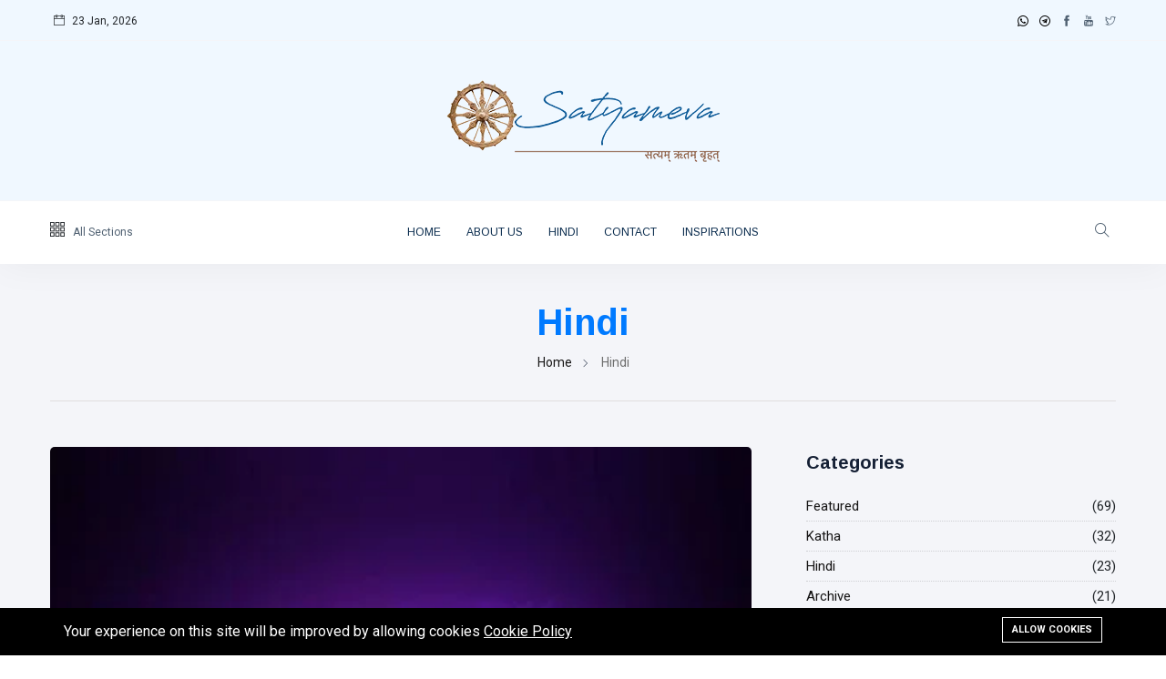

--- FILE ---
content_type: text/html; charset=UTF-8
request_url: https://satyameva.in/hindi
body_size: 17720
content:
<!DOCTYPE html>
<html lang="en">
<head>
    <meta charset="utf-8">
    <meta http-equiv="X-UA-Compatible" content="IE=edge">
    <meta content="width=device-width, initial-scale=1, minimum-scale=1, maximum-scale=5, user-scalable=1"
          name="viewport"/>
    <meta name="csrf-token" content="ZzcEKZ9K6byxjsOm1KwDBzkTKTHci5zlvScEzJVC">
    <link
        href="https://fonts.googleapis.com/css2?family=Arimo:wght@400;700&family=Roboto:ital,wght@0,400;0,500;0,700;0,900;1,400&display=swap"
        rel="stylesheet" type="text/css">
    <!-- Fonts-->
    <!-- CSS Library-->
    <style>
        :root {
            --color-primary: #87C6E3;
            --color-secondary: #455265;
            --color-success: #76E1C6;
            --color-danger: #F0A9A9;
            --color-warning: #E6BF7E;
            --color-info: #58C1C8;
            --color-light: #F3F3B7;
            --color-dark: #111111;
            --color-link: #222831;
            --color-white: #FFFFFF;
            --font-body: Roboto, sans-serif;
            --font-header: Arimo, sans-serif;
        }
    </style>

    <script>
        "use strict";
        window.themeUrl = 'https://satyameva.in/themes/ultra';
        window.siteUrl = 'https://satyameva.in';
        window.currentLanguage = 'en';
    </script>

    <link rel="shortcut icon" href="https://satyameva.in/storage/cropped-satyameva-favicon.png">

<title>Hindi</title>
<!-- Global site tag (gtag.js) - Google Analytics -->
<script async src="https://www.googletagmanager.com/gtag/js?id=G-9PZ84F5JH2"></script>
<script>
 "use strict";
  window.dataLayer = window.dataLayer || [];
  function gtag(){dataLayer.push(arguments);}
  gtag('js', new Date());

  gtag('config', 'G-9PZ84F5JH2');
</script>
<meta property="og:site_name" content="satyameva">
<meta property="og:description" content="">
<meta property="og:url" content="https://satyameva.in/hindi">
<meta property="og:title" content="Hindi">
<meta property="og:type" content="article">
<meta property="og:image" content="https://satyameva.in/storage/satyameva-logo-for-tablet-phone-600-x-200.png">
<meta name="twitter:title" content="Hindi">
<meta name="twitter:description" content="">

<link media="all" type="text/css" rel="stylesheet" href="https://satyameva.in/vendor/core/plugins/cookie-consent/css/cookie-consent.css?v=1.0.0">
<link media="all" type="text/css" rel="stylesheet" href="https://satyameva.in/vendor/core/plugins/language/css/language-public.css?v=1.0.0">
<link media="all" type="text/css" rel="stylesheet" href="https://satyameva.in/themes/ultra/css/vendor/bootstrap.min.css">
<link media="all" type="text/css" rel="stylesheet" href="https://satyameva.in/themes/ultra/css/vendor/flaticon.css">
<link media="all" type="text/css" rel="stylesheet" href="https://satyameva.in/themes/ultra/css/vendor/slicknav.css">
<link media="all" type="text/css" rel="stylesheet" href="https://satyameva.in/themes/ultra/css/vendor/animate.min.css">
<link media="all" type="text/css" rel="stylesheet" href="https://satyameva.in/themes/ultra/css/vendor/fontawesome-all.min.css">
<link media="all" type="text/css" rel="stylesheet" href="https://satyameva.in/themes/ultra/css/vendor/themify-icons.css">
<link media="all" type="text/css" rel="stylesheet" href="https://satyameva.in/themes/ultra/css/vendor/slick.css">
<link media="all" type="text/css" rel="stylesheet" href="https://satyameva.in/themes/ultra/css/vendor/perfect-scrollbar.css">
<link media="all" type="text/css" rel="stylesheet" href="https://satyameva.in/themes/ultra/css/vendor/jquery-ui.css">
<link media="all" type="text/css" rel="stylesheet" href="https://satyameva.in/themes/ultra/css/style.css?v=2.3.0">

<link media="all" type="text/css" rel="stylesheet" href="https://satyameva.in/themes/ultra/css/style.integration.css?v=1746114151">



<link type="application/atom+xml" rel="alternate" title="Posts feed" href="https://satyameva.in/feed/posts">


<script>
    window.siteUrl = "https://satyameva.in";
</script>

</head>

<body >
<div id="alert-container"></div>

<div class="scroll-progress primary-bg"></div>

<div class="main-wrap">
    
    <aside id="sidebar-wrapper"
       class="custom-scrollbar offcanvas-sidebar "
       data-load-url="https://satyameva.in/ajax/get-panel-inner">
    <button class="off-canvas-close"><i class="ti-close"></i></button>
    <div class="sidebar-inner"></div>
</aside>


    <header class="main-header header-style-1">
    <div class="top-bar pt-10 pb-10 background-white  d-none d-md-block">
    <div class="container">
        <div class="row">
            <div class="col-6 text-left">
                                    <div class="language d-inline-block font-small ">
                        
                    </div>
                                <div class="d-inline-block">
                    <ul>
                        <li>
                            <span class="font-small"><i class="ti-calendar mr-5"></i>
                                23 Jan, 2026
                            </span>
                        </li>
                    </ul>
                </div>
            </div>

            <div class="col-6 text-right">
                                    <ul class="header-social-network d-inline-block list-inline ">
                                                    <li class="list-inline-item align-middle">
                                <a href="https://chat.whatsapp.com/BjKRobg5C2uACjPV02ASRp"
                                   target="_blank"
                                   class="d-flex social-icon  whatsapp-icon text-xs-center"
                                   title="WhatsApp">
                                                                            <img src="https://satyameva.in/themes/ultra/images/whatsapp.svg" width="12"
                                             alt="icon">
                                                                    </a>
                            </li>
                                                    <li class="list-inline-item align-middle">
                                <a href="https://t.me/satyameva"
                                   target="_blank"
                                   class="d-flex social-icon  telegram-icon text-xs-center"
                                   title="Telegram">
                                                                            <img src="https://satyameva.in/themes/ultra/images/telegram.svg" width="12"
                                             alt="icon">
                                                                    </a>
                            </li>
                                                    <li class="list-inline-item align-middle">
                                <a href="https://www.facebook.com/satyameva.in/"
                                   target="_blank"
                                   class="d-flex social-icon  facebook-icon text-xs-center"
                                   title="Facebook">
                                                                            <i class="ti-facebook"></i>
                                                                    </a>
                            </li>
                                                    <li class="list-inline-item align-middle">
                                <a href="https://www.youtube.com/channel/UCSRDgjZ71mea3jVjCYThP-A"
                                   target="_blank"
                                   class="d-flex social-icon  youtube-icon text-xs-center"
                                   title="YouTube">
                                                                            <i class="ti-youtube"></i>
                                                                    </a>
                            </li>
                                                    <li class="list-inline-item align-middle">
                                <a href="https://twitter.com/satyamevain"
                                   target="_blank"
                                   class="d-flex social-icon  twitter-icon text-xs-center"
                                   title="Twitter">
                                                                            <i class="ti-twitter"></i>
                                                                    </a>
                            </li>
                                            </ul>
                
                            </div>
        </div>
    </div>
</div>
<!--End top bar-->


            <div class="header-logo background-white text-center pt-40 pb-40 d-none d-lg-block">
            <div class="container">
                <div class="row">
                    <div class="col-12">
                        <a href="https://satyameva.in">
                            <img class="img-logo d-inline"
                                 src="https://satyameva.in/storage/satyameva-logo-320-x-95.png"
                                 alt="">
                        </a>
                    </div>
                </div>
            </div>
        </div>
    
    <div class="header-bottom header-sticky background-white text-center">
        <div class="mobile_menu d-lg-none d-block"></div>
        <div class="container">
            <div class="row">
                <div class="col-12">
                    <!-- Off canvas -->
<div class="off-canvas-toggle-cover">
    <div class="off-canvas-toggle hidden d-inline-block ml-15" id="off-canvas-toggle">
        <i class="ti-layout-grid3"></i>
        <p class="font-small d-none d-md-inline">All Sections</p>
    </div>
</div>

                    <div class="logo-tablet d-md-inline d-lg-none d-none">
    <a href="https://satyameva.in">
        <img class="logo-img d-inline" src="https://satyameva.in/storage/satyameva-logo-280-x-60.png" alt="">
    </a>
</div>

                    <div class="logo-mobile d-inline d-md-none">
    <a href="https://satyameva.in">
        <img class="logo-img d-inline" src="https://satyameva.in/storage/satyameva-logo-280-x-60.png" alt="">
    </a>
</div>


                    <div class="main-nav text-center d-none d-lg-block" style="display: none">
                        <nav>
                            <ul  id="navigation" class="main-menu" is-main-menu>
            <li class="cat-item   ">
            <a href="https://satyameva.in/" >
                 Home
            </a>
                    </li>
            <li class="cat-item   ">
            <a href="https://satyameva.in/about" >
                 About Us
            </a>
                    </li>
            <li class="cat-item    current-menu-item ">
            <a href="https://satyameva.in/hindi" >
                 Hindi
            </a>
                    </li>
            <li class="cat-item   ">
            <a href="https://satyameva.in/contact" >
                 Contact
            </a>
                    </li>
            <li class="cat-item   ">
            <a href="https://satyameva.in/inspiration-1" >
                 Inspirations
            </a>
                    </li>
    
            
                    <li class="text-left d-block d-md-none">
                                            </li>
        
                    <li class="text-left d-block d-md-none">
                <div class="header-social-network d-inline-block list-inline ">
                                            <div class="list-inline-item">
                            <a href="https://chat.whatsapp.com/BjKRobg5C2uACjPV02ASRp"
                               target="_blank"
                               class="social-icon  whatsapp-icon text-xs-center"
                               title="WhatsApp">
                                <i class="ti-whatsapp"></i>
                            </a>
                        </div>
                                            <div class="list-inline-item">
                            <a href="https://t.me/satyameva"
                               target="_blank"
                               class="social-icon  telegram-icon text-xs-center"
                               title="Telegram">
                                <i class="ti-telegram"></i>
                            </a>
                        </div>
                                            <div class="list-inline-item">
                            <a href="https://www.facebook.com/satyameva.in/"
                               target="_blank"
                               class="social-icon  facebook-icon text-xs-center"
                               title="Facebook">
                                <i class="ti-facebook"></i>
                            </a>
                        </div>
                                            <div class="list-inline-item">
                            <a href="https://www.youtube.com/channel/UCSRDgjZ71mea3jVjCYThP-A"
                               target="_blank"
                               class="social-icon  youtube-icon text-xs-center"
                               title="YouTube">
                                <i class="ti-youtube"></i>
                            </a>
                        </div>
                                            <div class="list-inline-item">
                            <a href="https://twitter.com/satyamevain"
                               target="_blank"
                               class="social-icon  twitter-icon text-xs-center"
                               title="Twitter">
                                <i class="ti-twitter"></i>
                            </a>
                        </div>
                                    </div>
            </li>
            </ul>

                        </nav>
                    </div>

                    <!-- Search -->
<div class="search-button">
    <button class="search-icon"><i class="ti-search"></i></button>
    <span class="search-close float-right font-small"><i class="ti-close mr-5"></i>CLOSE</span>
</div>

                </div>
            </div>
        </div>
    </div>

    </header>


    <!--Search Form-->
<div class="main-search-form transition-02s">
    <div class="container">
        <div class="pt-10 pb-50 main-search-form-cover">
            <div class="row mb-20">
                <div class="col-12">
                    <form action="https://satyameva.in/search" method="get" class="search-form position-relative">
                        <div class="search-form-icon"><i class="ti-search"></i></div>
                        <label>
                            <input type="text" class="search_field" placeholder="Enter keywords for search..."
                                   value="" name="q">
                        </label>
                    </form>
                </div>
            </div>
            <div class="row">
                <div class="col-12 font-small suggested-area">
                    <p class="d-inline font-small suggested"><strong>Suggested:</strong></p>
                    <ul class="list-inline d-inline-block">
                                                    <li class="list-inline-item"><a href="https://satyameva.in/tag/sanatan-dharma">Sanatan Dharma</a></li>
                                                    <li class="list-inline-item"><a href="https://satyameva.in/tag/sri-aurobindo">Sri Aurobindo</a></li>
                                                    <li class="list-inline-item"><a href="https://satyameva.in/tag/quest-of-truth">quest of truth</a></li>
                                                    <li class="list-inline-item"><a href="https://satyameva.in/tag/hindu-dharma">Hindu Dharma</a></li>
                                                    <li class="list-inline-item"><a href="https://satyameva.in/tag/hinduism">Hinduism</a></li>
                                                    <li class="list-inline-item"><a href="https://satyameva.in/tag/partho-sanyal">Partho Sanyal</a></li>
                                                    <li class="list-inline-item"><a href="https://satyameva.in/tag/sri-krishna">Sri Krishna</a></li>
                                                    <li class="list-inline-item"><a href="https://satyameva.in/tag/veda">Veda</a></li>
                                                    <li class="list-inline-item"><a href="https://satyameva.in/tag/dharmayuddha">Dharmayuddha</a></li>
                                                    <li class="list-inline-item"><a href="https://satyameva.in/tag/hindu">Hindu</a></li>
                                            </ul>
                </div>
            </div>
        </div>
    </div>
</div>




<main class="position-relative pt-40 background12">
    <div class="archive-header text-center">
    <div class="container">
        <h1><span class="color2">Hindi</span></h1>
        <div class="breadcrumb">
                        <a href="https://satyameva.in">Home</a><span></span>
                                Hindi
            </div>

        <div class="bt-1 border-color-1 mt-30 mb-50"></div>
    </div>
</div>

<div class="main_content sidebar_right pb-50">
    <div class="container">
        <div class="row">
    
    <div class="col-lg-8 col-md-12 col-sm-12">
            <div class="loop-list loop-list-1">
                            <article class="first-post mb-50 animate-conner">
                    <div class="post-thumb mb-30 border-radius-5 img-hover-scale animate-conner-box">
    <a href="https://satyameva.in/dharmayuddha-2024-1" >
        <img class="lazy" style="width: 100%"
            data-src="https://satyameva.in/storage/chakra-400x400.jpeg"
            src="https://satyameva.in/storage/satyameva-logo-for-tablet-phone-600-x-200.png"
            alt="धर्मयुद्ध 2024">
    </a>
        
        <ul class="social-share">
        <li><a href="#"><i class="ti-sharethis"></i></a></li>
        <li>
    <a class="fb"
       href="javascript:void(0)"
       onclick="window.open('https://www.facebook.com/sharer/sharer.php?u=https%3A%2F%2Fsatyameva.in%2Fdharmayuddha-2024-1&title=2024 के चुनाव राजनीति और राजनैतिक दलों से कहीं आगे जाएंगे। इस बार दांव बहुत ऊँचे हैं। इस विषय में हमें कोई भ्रम नहीं होना चाहिए—यदि श्री नरेंद्र मोदी की सरकार स्पष्ट बहुमत के साथ वापस नहीं आती हैं, हम भारत के लिए यह युद्ध I.N.D.I.A और वैश्विक वोक (Woke) वादिओं से हार सकते हैं।', 'Share This Post', 'width=640,height=450'); return false"
       title="Share on Facebook">
        <i class="ti-facebook"></i>
    </a>
</li>
<li>
    <a class="tw"
       href="javascript:void(0)"
       onclick="window.open('https://twitter.com/intent/tweet?url=https%3A%2F%2Fsatyameva.in%2Fdharmayuddha-2024-1&text=2024 के चुनाव राजनीति और राजनैतिक दलों से कहीं आगे जाएंगे। इस बार दांव बहुत ऊँचे हैं। इस विषय में हमें कोई भ्रम नहीं होना चाहिए—यदि श्री नरेंद्र मोदी की सरकार स्पष्ट बहुमत के साथ वापस नहीं आती हैं, हम भारत के लिए यह युद्ध I.N.D.I.A और वैश्विक वोक (Woke) वादिओं से हार सकते हैं।', 'Share This Post', 'width=640,height=450'); return false"
       title="Tweet now">
        <i class="ti-twitter-alt"></i>
    </a>
</li>
<li>
    <a class="it"
       href="javascript:void(0)"
       onclick="window.open('https://www.linkedin.com/shareArticle?mini=true&url=https%3A%2F%2Fsatyameva.in%2Fdharmayuddha-2024-1&summary=2024 के चुनाव राजनीति और राजनैतिक दलों से कहीं आगे जाएंगे। इस बार दांव बहुत ऊँचे हैं। इस विषय में हमें कोई भ्रम नहीं होना चाहिए—यदि श्री नरेंद्र मोदी की सरकार स्पष्ट बहुमत के साथ वापस नहीं आती हैं, हम भारत के लिए यह युद्ध I.N.D.I.A और वैश्विक वोक (Woke) वादिओं से हार सकते हैं।', 'Share This Post', 'width=640,height=450'); return false"
       title="Share on Linkedin">
        <i class="ti-linkedin"></i>
    </a>
</li>
<li>
    <a class="pt"
       href="javascript:void(0)"
       onclick="window.open('http://pinterest.com/pin/create/button/?url=https%3A%2F%2Fsatyameva.in%2Fdharmayuddha-2024-1&summary=2024 के चुनाव राजनीति और राजनैतिक दलों से कहीं आगे जाएंगे। इस बार दांव बहुत ऊँचे हैं। इस विषय में हमें कोई भ्रम नहीं होना चाहिए—यदि श्री नरेंद्र मोदी की सरकार स्पष्ट बहुमत के साथ वापस नहीं आती हैं, हम भारत के लिए यह युद्ध I.N.D.I.A और वैश्विक वोक (Woke) वादिओं से हार सकते हैं।', 'Share This Post', 'width=640,height=450'); return false">
        <i class="ti-pinterest"></i>
    </a>
</li>

    </ul>
</div>
<div class="post-content">
    <div class="entry-meta meta-0 font-small mb-15">
                    <a href="https://satyameva.in/hindi">
                <span class="post-cat background7 color-white">Hindi</span>
            </a>
            </div>
    <h4 class="post-title">
        <a href="https://satyameva.in/dharmayuddha-2024-1" >धर्मयुद्ध 2024</a>
    </h4>
    <div class="entry-meta meta-1 font-small color-grey mt-15 mb-15 d-flex">
        <span
            class="post-on">10 Sep, 2023</span>
        <span class="time-reading">
            <i class="ti-timer"></i>
            28 mins read
        </span>
        <span class="hit-count"><i class="ti-bolt"></i>1,061 views</span>
    </div>
            <div class="post-excerpt mb-25">
            <p>2024 के चुनाव राजनीति और राजनैतिक दलों से कहीं आगे जाएंगे। इस बार दांव बहुत ऊँचे हैं। इस विषय में हमें कोई भ्रम नहीं होना चाहिए—यदि श्री नरेंद्र मोदी की सरकार स्पष्ट बहुमत के साथ वापस नहीं आती हैं, हम भारत के लिए यह युद्ध I.N.D.I.A और वैश्विक वोक (Woke) वादिओं से हार सकते हैं।</p>
        </div>
    </div>

                </article>
            
                            <article class="row mb-50">
                    <div class="col-md-6">
    <div class="post-thumb position-relative thumb-overlay mr-20">
        <div class="img-hover-slide border-radius-5 position-relative lazy"
             data-bg="https://satyameva.in/storage/featured/crossing-the-line-400x400.jpg"
             style="background-image: url(https://satyameva.in/storage/satyameva-logo-for-tablet-phone-600-x-200.png)">
            <a class="img-link" href="https://satyameva.in/lkashhamanae-rakha-ka-ullghana" ></a>
                                </div>
        <ul class="social-share">
            <li><a href="#"><i class="ti-sharethis"></i></a></li>
            <li>
    <a class="fb"
       href="javascript:void(0)"
       onclick="window.open('https://www.facebook.com/sharer/sharer.php?u=https%3A%2F%2Fsatyameva.in%2Flkashhamanae-rakha-ka-ullghana&title=सनातन धर्म पर हो रहे इस आक्रमण का वास्तविक रूप क्या है? क्या हम इसके पीछे कि मानसिकता को समझ सकते है?', 'Share This Post', 'width=640,height=450'); return false"
       title="Share on Facebook">
        <i class="ti-facebook"></i>
    </a>
</li>
<li>
    <a class="tw"
       href="javascript:void(0)"
       onclick="window.open('https://twitter.com/intent/tweet?url=https%3A%2F%2Fsatyameva.in%2Flkashhamanae-rakha-ka-ullghana&text=सनातन धर्म पर हो रहे इस आक्रमण का वास्तविक रूप क्या है? क्या हम इसके पीछे कि मानसिकता को समझ सकते है?', 'Share This Post', 'width=640,height=450'); return false"
       title="Tweet now">
        <i class="ti-twitter-alt"></i>
    </a>
</li>
<li>
    <a class="it"
       href="javascript:void(0)"
       onclick="window.open('https://www.linkedin.com/shareArticle?mini=true&url=https%3A%2F%2Fsatyameva.in%2Flkashhamanae-rakha-ka-ullghana&summary=सनातन धर्म पर हो रहे इस आक्रमण का वास्तविक रूप क्या है? क्या हम इसके पीछे कि मानसिकता को समझ सकते है?', 'Share This Post', 'width=640,height=450'); return false"
       title="Share on Linkedin">
        <i class="ti-linkedin"></i>
    </a>
</li>
<li>
    <a class="pt"
       href="javascript:void(0)"
       onclick="window.open('http://pinterest.com/pin/create/button/?url=https%3A%2F%2Fsatyameva.in%2Flkashhamanae-rakha-ka-ullghana&summary=सनातन धर्म पर हो रहे इस आक्रमण का वास्तविक रूप क्या है? क्या हम इसके पीछे कि मानसिकता को समझ सकते है?', 'Share This Post', 'width=640,height=450'); return false">
        <i class="ti-pinterest"></i>
    </a>
</li>

        </ul>
    </div>
</div>

<div class="col-md-6">
    <div class="post-content">
        <div class="entry-meta meta-0 font-small mb-15">
                                        <a href="https://satyameva.in/hindi">
                    <span class="post-cat background3 color-white">Hindi</span>
                </a>
                    </div>
        <h4 class="post-title">
            <a href="https://satyameva.in/lkashhamanae-rakha-ka-ullghana" >
                लक्ष्मण रेखा का उल्लंघन
            </a>
        </h4>
        <div class="entry-meta meta-1 font-small color-grey mt-15 mb-15 d-flex">
            <span class="post-on">08 Sep, 2023</span>
            <span class="time-reading">
                <i class="ti-timer"></i>
                32 mins read
            </span>
            <span class="hit-count"><i class="ti-bolt"></i>1,077 views</span>
        </div>
        <p class="font-medium">सनातन धर्म पर हो रहे इस आक्रमण का वास्तविक रूप क्या है? क्या हम इसके पीछे कि मानसिकता को समझ सकते है?</p>
                                    <a class="readmore-btn font-small text-uppercase font-weight-ultra" href="https://satyameva.in/lkashhamanae-rakha-ka-ullghana">
                    Read More
                    <i class="ti-arrow-right ml-5 transition-02s"></i>
                </a>
                        </div>
</div>

                </article>
                            <article class="row mb-50">
                    <div class="col-md-6">
    <div class="post-thumb position-relative thumb-overlay mr-20">
        <div class="img-hover-slide border-radius-5 position-relative lazy"
             data-bg="https://satyameva.in/storage/dharma/eradication-of-dharma-1-400x400.jpg"
             style="background-image: url(https://satyameva.in/storage/satyameva-logo-for-tablet-phone-600-x-200.png)">
            <a class="img-link" href="https://satyameva.in/sanaatan-dharm-ka-vinaash" ></a>
                                </div>
        <ul class="social-share">
            <li><a href="#"><i class="ti-sharethis"></i></a></li>
            <li>
    <a class="fb"
       href="javascript:void(0)"
       onclick="window.open('https://www.facebook.com/sharer/sharer.php?u=https%3A%2F%2Fsatyameva.in%2Fsanaatan-dharm-ka-vinaash&title=&quot;जब सनातन धर्म क्षीण होता है तब राष्ट्र भी क्षीण होता है। और यदि सनातन धर्म का विनाश कभी संभव हो तो इस राष्ट्र का भी उस सनातन धर्म के संग ही समापन हो जाएगा।&quot; श्री अरविंद', 'Share This Post', 'width=640,height=450'); return false"
       title="Share on Facebook">
        <i class="ti-facebook"></i>
    </a>
</li>
<li>
    <a class="tw"
       href="javascript:void(0)"
       onclick="window.open('https://twitter.com/intent/tweet?url=https%3A%2F%2Fsatyameva.in%2Fsanaatan-dharm-ka-vinaash&text=&quot;जब सनातन धर्म क्षीण होता है तब राष्ट्र भी क्षीण होता है। और यदि सनातन धर्म का विनाश कभी संभव हो तो इस राष्ट्र का भी उस सनातन धर्म के संग ही समापन हो जाएगा।&quot; श्री अरविंद', 'Share This Post', 'width=640,height=450'); return false"
       title="Tweet now">
        <i class="ti-twitter-alt"></i>
    </a>
</li>
<li>
    <a class="it"
       href="javascript:void(0)"
       onclick="window.open('https://www.linkedin.com/shareArticle?mini=true&url=https%3A%2F%2Fsatyameva.in%2Fsanaatan-dharm-ka-vinaash&summary=&quot;जब सनातन धर्म क्षीण होता है तब राष्ट्र भी क्षीण होता है। और यदि सनातन धर्म का विनाश कभी संभव हो तो इस राष्ट्र का भी उस सनातन धर्म के संग ही समापन हो जाएगा।&quot; श्री अरविंद', 'Share This Post', 'width=640,height=450'); return false"
       title="Share on Linkedin">
        <i class="ti-linkedin"></i>
    </a>
</li>
<li>
    <a class="pt"
       href="javascript:void(0)"
       onclick="window.open('http://pinterest.com/pin/create/button/?url=https%3A%2F%2Fsatyameva.in%2Fsanaatan-dharm-ka-vinaash&summary=&quot;जब सनातन धर्म क्षीण होता है तब राष्ट्र भी क्षीण होता है। और यदि सनातन धर्म का विनाश कभी संभव हो तो इस राष्ट्र का भी उस सनातन धर्म के संग ही समापन हो जाएगा।&quot; श्री अरविंद', 'Share This Post', 'width=640,height=450'); return false">
        <i class="ti-pinterest"></i>
    </a>
</li>

        </ul>
    </div>
</div>

<div class="col-md-6">
    <div class="post-content">
        <div class="entry-meta meta-0 font-small mb-15">
                                        <a href="https://satyameva.in/hindi">
                    <span class="post-cat background1 color-white">Hindi</span>
                </a>
                    </div>
        <h4 class="post-title">
            <a href="https://satyameva.in/sanaatan-dharm-ka-vinaash" >
                सनातन धर्म का विनाश?
            </a>
        </h4>
        <div class="entry-meta meta-1 font-small color-grey mt-15 mb-15 d-flex">
            <span class="post-on">06 Sep, 2023</span>
            <span class="time-reading">
                <i class="ti-timer"></i>
                33 mins read
            </span>
            <span class="hit-count"><i class="ti-bolt"></i>1,774 views</span>
        </div>
        <p class="font-medium">"जब सनातन धर्म क्षीण होता है तब राष्ट्र भी क्षीण होता है। और यदि सनातन धर्म का विनाश कभी संभव हो तो इस राष्ट्र का भी उस सनातन धर्म के संग ही समापन हो जाएगा।" श्री अरविंद</p>
                                    <a class="readmore-btn font-small text-uppercase font-weight-ultra" href="https://satyameva.in/sanaatan-dharm-ka-vinaash">
                    Read More
                    <i class="ti-arrow-right ml-5 transition-02s"></i>
                </a>
                        </div>
</div>

                </article>
                            <article class="row mb-50">
                    <div class="col-md-6">
    <div class="post-thumb position-relative thumb-overlay mr-20">
        <div class="img-hover-slide border-radius-5 position-relative lazy"
             data-bg="https://satyameva.in/storage/featured/sata-vathaka-shabtha-400x400.jpg"
             style="background-image: url(https://satyameva.in/storage/satyameva-logo-for-tablet-phone-600-x-200.png)">
            <a class="img-link" href="https://satyameva.in/saat-vaidik-shabd" ></a>
                                </div>
        <ul class="social-share">
            <li><a href="#"><i class="ti-sharethis"></i></a></li>
            <li>
    <a class="fb"
       href="javascript:void(0)"
       onclick="window.open('https://www.facebook.com/sharer/sharer.php?u=https%3A%2F%2Fsatyameva.in%2Fsaat-vaidik-shabd&title=वेद की भाषा एवं प्रतीकवाद पर हमारी श्रृंखला जारी रखते हुए...', 'Share This Post', 'width=640,height=450'); return false"
       title="Share on Facebook">
        <i class="ti-facebook"></i>
    </a>
</li>
<li>
    <a class="tw"
       href="javascript:void(0)"
       onclick="window.open('https://twitter.com/intent/tweet?url=https%3A%2F%2Fsatyameva.in%2Fsaat-vaidik-shabd&text=वेद की भाषा एवं प्रतीकवाद पर हमारी श्रृंखला जारी रखते हुए...', 'Share This Post', 'width=640,height=450'); return false"
       title="Tweet now">
        <i class="ti-twitter-alt"></i>
    </a>
</li>
<li>
    <a class="it"
       href="javascript:void(0)"
       onclick="window.open('https://www.linkedin.com/shareArticle?mini=true&url=https%3A%2F%2Fsatyameva.in%2Fsaat-vaidik-shabd&summary=वेद की भाषा एवं प्रतीकवाद पर हमारी श्रृंखला जारी रखते हुए...', 'Share This Post', 'width=640,height=450'); return false"
       title="Share on Linkedin">
        <i class="ti-linkedin"></i>
    </a>
</li>
<li>
    <a class="pt"
       href="javascript:void(0)"
       onclick="window.open('http://pinterest.com/pin/create/button/?url=https%3A%2F%2Fsatyameva.in%2Fsaat-vaidik-shabd&summary=वेद की भाषा एवं प्रतीकवाद पर हमारी श्रृंखला जारी रखते हुए...', 'Share This Post', 'width=640,height=450'); return false">
        <i class="ti-pinterest"></i>
    </a>
</li>

        </ul>
    </div>
</div>

<div class="col-md-6">
    <div class="post-content">
        <div class="entry-meta meta-0 font-small mb-15">
                                        <a href="https://satyameva.in/hindi">
                    <span class="post-cat background5 color-white">Hindi</span>
                </a>
                    </div>
        <h4 class="post-title">
            <a href="https://satyameva.in/saat-vaidik-shabd" >
                सात वैदिक शब्द
            </a>
        </h4>
        <div class="entry-meta meta-1 font-small color-grey mt-15 mb-15 d-flex">
            <span class="post-on">31 Jul, 2023</span>
            <span class="time-reading">
                <i class="ti-timer"></i>
                43 mins read
            </span>
            <span class="hit-count"><i class="ti-bolt"></i>1,829 views</span>
        </div>
        <p class="font-medium">वेद की भाषा एवं प्रतीकवाद पर हमारी श्रृंखला जारी रखते हुए...</p>
                                    <a class="readmore-btn font-small text-uppercase font-weight-ultra" href="https://satyameva.in/saat-vaidik-shabd">
                    Read More
                    <i class="ti-arrow-right ml-5 transition-02s"></i>
                </a>
                        </div>
</div>

                </article>
                            <article class="row mb-50">
                    <div class="col-md-6">
    <div class="post-thumb position-relative thumb-overlay mr-20">
        <div class="img-hover-slide border-radius-5 position-relative lazy"
             data-bg="https://satyameva.in/storage/hindi/riga-vatha-400x400.jpg"
             style="background-image: url(https://satyameva.in/storage/satyameva-logo-for-tablet-phone-600-x-200.png)">
            <a class="img-link" href="https://satyameva.in/rig-veda-ka-antim-sookt" ></a>
                                </div>
        <ul class="social-share">
            <li><a href="#"><i class="ti-sharethis"></i></a></li>
            <li>
    <a class="fb"
       href="javascript:void(0)"
       onclick="window.open('https://www.facebook.com/sharer/sharer.php?u=https%3A%2F%2Fsatyameva.in%2Frig-veda-ka-antim-sookt&title=ऋग वेद का अंतिम सूक्त मेरे विचार से इनके सबसे स्नेह से भरे सूक्तों में से एक है...', 'Share This Post', 'width=640,height=450'); return false"
       title="Share on Facebook">
        <i class="ti-facebook"></i>
    </a>
</li>
<li>
    <a class="tw"
       href="javascript:void(0)"
       onclick="window.open('https://twitter.com/intent/tweet?url=https%3A%2F%2Fsatyameva.in%2Frig-veda-ka-antim-sookt&text=ऋग वेद का अंतिम सूक्त मेरे विचार से इनके सबसे स्नेह से भरे सूक्तों में से एक है...', 'Share This Post', 'width=640,height=450'); return false"
       title="Tweet now">
        <i class="ti-twitter-alt"></i>
    </a>
</li>
<li>
    <a class="it"
       href="javascript:void(0)"
       onclick="window.open('https://www.linkedin.com/shareArticle?mini=true&url=https%3A%2F%2Fsatyameva.in%2Frig-veda-ka-antim-sookt&summary=ऋग वेद का अंतिम सूक्त मेरे विचार से इनके सबसे स्नेह से भरे सूक्तों में से एक है...', 'Share This Post', 'width=640,height=450'); return false"
       title="Share on Linkedin">
        <i class="ti-linkedin"></i>
    </a>
</li>
<li>
    <a class="pt"
       href="javascript:void(0)"
       onclick="window.open('http://pinterest.com/pin/create/button/?url=https%3A%2F%2Fsatyameva.in%2Frig-veda-ka-antim-sookt&summary=ऋग वेद का अंतिम सूक्त मेरे विचार से इनके सबसे स्नेह से भरे सूक्तों में से एक है...', 'Share This Post', 'width=640,height=450'); return false">
        <i class="ti-pinterest"></i>
    </a>
</li>

        </ul>
    </div>
</div>

<div class="col-md-6">
    <div class="post-content">
        <div class="entry-meta meta-0 font-small mb-15">
                                        <a href="https://satyameva.in/hindi">
                    <span class="post-cat background3 color-white">Hindi</span>
                </a>
                    </div>
        <h4 class="post-title">
            <a href="https://satyameva.in/rig-veda-ka-antim-sookt" >
                ऋग वेद का अंतिम सूक्त
            </a>
        </h4>
        <div class="entry-meta meta-1 font-small color-grey mt-15 mb-15 d-flex">
            <span class="post-on">15 Jun, 2023</span>
            <span class="time-reading">
                <i class="ti-timer"></i>
                11 mins read
            </span>
            <span class="hit-count"><i class="ti-bolt"></i>3,115 views</span>
        </div>
        <p class="font-medium">ऋग वेद का अंतिम सूक्त मेरे विचार से इनके सबसे स्नेह से भरे सूक्तों में से एक है...</p>
                                    <a class="readmore-btn font-small text-uppercase font-weight-ultra" href="https://satyameva.in/rig-veda-ka-antim-sookt">
                    Read More
                    <i class="ti-arrow-right ml-5 transition-02s"></i>
                </a>
                        </div>
</div>

                </article>
                            <article class="row mb-50">
                    <div class="col-md-6">
    <div class="post-thumb position-relative thumb-overlay mr-20">
        <div class="img-hover-slide border-radius-5 position-relative lazy"
             data-bg="https://satyameva.in/storage/hindi/vatha-ma-yajania-ka-aratha-1-400x400.jpg"
             style="background-image: url(https://satyameva.in/storage/satyameva-logo-for-tablet-phone-600-x-200.png)">
            <a class="img-link" href="https://satyameva.in/ved-me-yajna-ka-artha" ></a>
                                </div>
        <ul class="social-share">
            <li><a href="#"><i class="ti-sharethis"></i></a></li>
            <li>
    <a class="fb"
       href="javascript:void(0)"
       onclick="window.open('https://www.facebook.com/sharer/sharer.php?u=https%3A%2F%2Fsatyameva.in%2Fved-me-yajna-ka-artha&title=यज्ञ वेद का मुख्य प्रतीक है। यदि हम यज्ञ को इस भाव से समझेंगे तो वेद का अर्थ भी स्वतः प्रकट हो जाता है।', 'Share This Post', 'width=640,height=450'); return false"
       title="Share on Facebook">
        <i class="ti-facebook"></i>
    </a>
</li>
<li>
    <a class="tw"
       href="javascript:void(0)"
       onclick="window.open('https://twitter.com/intent/tweet?url=https%3A%2F%2Fsatyameva.in%2Fved-me-yajna-ka-artha&text=यज्ञ वेद का मुख्य प्रतीक है। यदि हम यज्ञ को इस भाव से समझेंगे तो वेद का अर्थ भी स्वतः प्रकट हो जाता है।', 'Share This Post', 'width=640,height=450'); return false"
       title="Tweet now">
        <i class="ti-twitter-alt"></i>
    </a>
</li>
<li>
    <a class="it"
       href="javascript:void(0)"
       onclick="window.open('https://www.linkedin.com/shareArticle?mini=true&url=https%3A%2F%2Fsatyameva.in%2Fved-me-yajna-ka-artha&summary=यज्ञ वेद का मुख्य प्रतीक है। यदि हम यज्ञ को इस भाव से समझेंगे तो वेद का अर्थ भी स्वतः प्रकट हो जाता है।', 'Share This Post', 'width=640,height=450'); return false"
       title="Share on Linkedin">
        <i class="ti-linkedin"></i>
    </a>
</li>
<li>
    <a class="pt"
       href="javascript:void(0)"
       onclick="window.open('http://pinterest.com/pin/create/button/?url=https%3A%2F%2Fsatyameva.in%2Fved-me-yajna-ka-artha&summary=यज्ञ वेद का मुख्य प्रतीक है। यदि हम यज्ञ को इस भाव से समझेंगे तो वेद का अर्थ भी स्वतः प्रकट हो जाता है।', 'Share This Post', 'width=640,height=450'); return false">
        <i class="ti-pinterest"></i>
    </a>
</li>

        </ul>
    </div>
</div>

<div class="col-md-6">
    <div class="post-content">
        <div class="entry-meta meta-0 font-small mb-15">
                                        <a href="https://satyameva.in/hindi">
                    <span class="post-cat background3 color-white">Hindi</span>
                </a>
                    </div>
        <h4 class="post-title">
            <a href="https://satyameva.in/ved-me-yajna-ka-artha" >
                वेद में यज्ञ का अर्थ
            </a>
        </h4>
        <div class="entry-meta meta-1 font-small color-grey mt-15 mb-15 d-flex">
            <span class="post-on">15 May, 2023</span>
            <span class="time-reading">
                <i class="ti-timer"></i>
                22 mins read
            </span>
            <span class="hit-count"><i class="ti-bolt"></i>3,648 views</span>
        </div>
        <p class="font-medium">यज्ञ वेद का मुख्य प्रतीक है। यदि हम यज्ञ को इस भाव से समझेंगे तो वेद का अर्थ भी स्वतः प्रकट हो जाता है।</p>
                                    <a class="readmore-btn font-small text-uppercase font-weight-ultra" href="https://satyameva.in/ved-me-yajna-ka-artha">
                    Read More
                    <i class="ti-arrow-right ml-5 transition-02s"></i>
                </a>
                        </div>
</div>

                </article>
                            <article class="row mb-50">
                    <div class="col-md-6">
    <div class="post-thumb position-relative thumb-overlay mr-20">
        <div class="img-hover-slide border-radius-5 position-relative lazy"
             data-bg="https://satyameva.in/storage/hindi/ved-ek-bimb-400x400.jpg"
             style="background-image: url(https://satyameva.in/storage/satyameva-logo-for-tablet-phone-600-x-200.png)">
            <a class="img-link" href="https://satyameva.in/ved-ek-bimb" ></a>
                                </div>
        <ul class="social-share">
            <li><a href="#"><i class="ti-sharethis"></i></a></li>
            <li>
    <a class="fb"
       href="javascript:void(0)"
       onclick="window.open('https://www.facebook.com/sharer/sharer.php?u=https%3A%2F%2Fsatyameva.in%2Fved-ek-bimb&title=वेद महासागर हैं। सूक्ष्म व सघन ज्ञान के।  और यह ज्ञान का सागर पूरी मानवजाति की विरासत है।', 'Share This Post', 'width=640,height=450'); return false"
       title="Share on Facebook">
        <i class="ti-facebook"></i>
    </a>
</li>
<li>
    <a class="tw"
       href="javascript:void(0)"
       onclick="window.open('https://twitter.com/intent/tweet?url=https%3A%2F%2Fsatyameva.in%2Fved-ek-bimb&text=वेद महासागर हैं। सूक्ष्म व सघन ज्ञान के।  और यह ज्ञान का सागर पूरी मानवजाति की विरासत है।', 'Share This Post', 'width=640,height=450'); return false"
       title="Tweet now">
        <i class="ti-twitter-alt"></i>
    </a>
</li>
<li>
    <a class="it"
       href="javascript:void(0)"
       onclick="window.open('https://www.linkedin.com/shareArticle?mini=true&url=https%3A%2F%2Fsatyameva.in%2Fved-ek-bimb&summary=वेद महासागर हैं। सूक्ष्म व सघन ज्ञान के।  और यह ज्ञान का सागर पूरी मानवजाति की विरासत है।', 'Share This Post', 'width=640,height=450'); return false"
       title="Share on Linkedin">
        <i class="ti-linkedin"></i>
    </a>
</li>
<li>
    <a class="pt"
       href="javascript:void(0)"
       onclick="window.open('http://pinterest.com/pin/create/button/?url=https%3A%2F%2Fsatyameva.in%2Fved-ek-bimb&summary=वेद महासागर हैं। सूक्ष्म व सघन ज्ञान के।  और यह ज्ञान का सागर पूरी मानवजाति की विरासत है।', 'Share This Post', 'width=640,height=450'); return false">
        <i class="ti-pinterest"></i>
    </a>
</li>

        </ul>
    </div>
</div>

<div class="col-md-6">
    <div class="post-content">
        <div class="entry-meta meta-0 font-small mb-15">
                                        <a href="https://satyameva.in/hindi">
                    <span class="post-cat background2 color-white">Hindi</span>
                </a>
                    </div>
        <h4 class="post-title">
            <a href="https://satyameva.in/ved-ek-bimb" >
                वेद, एक बिम्ब
            </a>
        </h4>
        <div class="entry-meta meta-1 font-small color-grey mt-15 mb-15 d-flex">
            <span class="post-on">16 Apr, 2023</span>
            <span class="time-reading">
                <i class="ti-timer"></i>
                28 mins read
            </span>
            <span class="hit-count"><i class="ti-bolt"></i>3,628 views</span>
        </div>
        <p class="font-medium">वेद महासागर हैं। सूक्ष्म व सघन ज्ञान के।  और यह ज्ञान का सागर पूरी मानवजाति की विरासत है।</p>
                                    <a class="readmore-btn font-small text-uppercase font-weight-ultra" href="https://satyameva.in/ved-ek-bimb">
                    Read More
                    <i class="ti-arrow-right ml-5 transition-02s"></i>
                </a>
                        </div>
</div>

                </article>
                            <article class="row mb-50">
                    <div class="col-md-6">
    <div class="post-thumb position-relative thumb-overlay mr-20">
        <div class="img-hover-slide border-radius-5 position-relative lazy"
             data-bg="https://satyameva.in/storage/hindi/vaidik-prateek-400x400.jpg"
             style="background-image: url(https://satyameva.in/storage/satyameva-logo-for-tablet-phone-600-x-200.png)">
            <a class="img-link" href="https://satyameva.in/vaidik-prateek" ></a>
                                </div>
        <ul class="social-share">
            <li><a href="#"><i class="ti-sharethis"></i></a></li>
            <li>
    <a class="fb"
       href="javascript:void(0)"
       onclick="window.open('https://www.facebook.com/sharer/sharer.php?u=https%3A%2F%2Fsatyameva.in%2Fvaidik-prateek&title=वैदिक प्रतीक साहित्य में विशिष्ट स्थान रखते हैं। ये कल्पना या केवल काव्यात्मक आभूषण नहीं। वरन ये आध्यात्मिक सत्य के विभिन्न रूपों का इंगन हैं।', 'Share This Post', 'width=640,height=450'); return false"
       title="Share on Facebook">
        <i class="ti-facebook"></i>
    </a>
</li>
<li>
    <a class="tw"
       href="javascript:void(0)"
       onclick="window.open('https://twitter.com/intent/tweet?url=https%3A%2F%2Fsatyameva.in%2Fvaidik-prateek&text=वैदिक प्रतीक साहित्य में विशिष्ट स्थान रखते हैं। ये कल्पना या केवल काव्यात्मक आभूषण नहीं। वरन ये आध्यात्मिक सत्य के विभिन्न रूपों का इंगन हैं।', 'Share This Post', 'width=640,height=450'); return false"
       title="Tweet now">
        <i class="ti-twitter-alt"></i>
    </a>
</li>
<li>
    <a class="it"
       href="javascript:void(0)"
       onclick="window.open('https://www.linkedin.com/shareArticle?mini=true&url=https%3A%2F%2Fsatyameva.in%2Fvaidik-prateek&summary=वैदिक प्रतीक साहित्य में विशिष्ट स्थान रखते हैं। ये कल्पना या केवल काव्यात्मक आभूषण नहीं। वरन ये आध्यात्मिक सत्य के विभिन्न रूपों का इंगन हैं।', 'Share This Post', 'width=640,height=450'); return false"
       title="Share on Linkedin">
        <i class="ti-linkedin"></i>
    </a>
</li>
<li>
    <a class="pt"
       href="javascript:void(0)"
       onclick="window.open('http://pinterest.com/pin/create/button/?url=https%3A%2F%2Fsatyameva.in%2Fvaidik-prateek&summary=वैदिक प्रतीक साहित्य में विशिष्ट स्थान रखते हैं। ये कल्पना या केवल काव्यात्मक आभूषण नहीं। वरन ये आध्यात्मिक सत्य के विभिन्न रूपों का इंगन हैं।', 'Share This Post', 'width=640,height=450'); return false">
        <i class="ti-pinterest"></i>
    </a>
</li>

        </ul>
    </div>
</div>

<div class="col-md-6">
    <div class="post-content">
        <div class="entry-meta meta-0 font-small mb-15">
                                        <a href="https://satyameva.in/hindi">
                    <span class="post-cat background10 color-white">Hindi</span>
                </a>
                    </div>
        <h4 class="post-title">
            <a href="https://satyameva.in/vaidik-prateek" >
                वैदिक प्रतीक
            </a>
        </h4>
        <div class="entry-meta meta-1 font-small color-grey mt-15 mb-15 d-flex">
            <span class="post-on">21 Mar, 2023</span>
            <span class="time-reading">
                <i class="ti-timer"></i>
                37 mins read
            </span>
            <span class="hit-count"><i class="ti-bolt"></i>2,998 views</span>
        </div>
        <p class="font-medium">वैदिक प्रतीक साहित्य में विशिष्ट स्थान रखते हैं। ये कल्पना या केवल काव्यात्मक आभूषण नहीं। वरन ये आध्यात्मिक सत्य के विभिन्न रूपों का इंगन हैं।</p>
                                    <a class="readmore-btn font-small text-uppercase font-weight-ultra" href="https://satyameva.in/vaidik-prateek">
                    Read More
                    <i class="ti-arrow-right ml-5 transition-02s"></i>
                </a>
                        </div>
</div>

                </article>
                            <article class="row mb-50">
                    <div class="col-md-6">
    <div class="post-thumb position-relative thumb-overlay mr-20">
        <div class="img-hover-slide border-radius-5 position-relative lazy"
             data-bg="https://satyameva.in/storage/hindi/vatha-samajhana-ka-thasa-satara-400x400.jpg"
             style="background-image: url(https://satyameva.in/storage/satyameva-logo-for-tablet-phone-600-x-200.png)">
            <a class="img-link" href="https://satyameva.in/ved-samajhane-ke-das-sootr" ></a>
                                </div>
        <ul class="social-share">
            <li><a href="#"><i class="ti-sharethis"></i></a></li>
            <li>
    <a class="fb"
       href="javascript:void(0)"
       onclick="window.open('https://www.facebook.com/sharer/sharer.php?u=https%3A%2F%2Fsatyameva.in%2Fved-samajhane-ke-das-sootr&title=ऋग्वेद कदाचित् मानवजाति का प्राचीनतम साहित्य हैं। समस्त भारत दर्शन, विश्व के धर्म व साहित्य उनसे अत्यंत प्रभावित हुए हैं किंतु उनका मूल अर्थ हम भारतीय ही भूल गए। यह आधारभूत अर्थ है उनका आध्यात्मिक ज्ञान व अनुभव, उनका मांत्रिक काव्य। इसी गहन बोध को आधुनिक काल में स्वामी दयानंद व उनके पश्चात श्री अरविंद ने पुनः उजागर किया। यहाँ हम उनके विवेचन व भाष्य से प्रेरित अनुवाद व विश्लेषण प्रकाशित कर रहे हैं।', 'Share This Post', 'width=640,height=450'); return false"
       title="Share on Facebook">
        <i class="ti-facebook"></i>
    </a>
</li>
<li>
    <a class="tw"
       href="javascript:void(0)"
       onclick="window.open('https://twitter.com/intent/tweet?url=https%3A%2F%2Fsatyameva.in%2Fved-samajhane-ke-das-sootr&text=ऋग्वेद कदाचित् मानवजाति का प्राचीनतम साहित्य हैं। समस्त भारत दर्शन, विश्व के धर्म व साहित्य उनसे अत्यंत प्रभावित हुए हैं किंतु उनका मूल अर्थ हम भारतीय ही भूल गए। यह आधारभूत अर्थ है उनका आध्यात्मिक ज्ञान व अनुभव, उनका मांत्रिक काव्य। इसी गहन बोध को आधुनिक काल में स्वामी दयानंद व उनके पश्चात श्री अरविंद ने पुनः उजागर किया। यहाँ हम उनके विवेचन व भाष्य से प्रेरित अनुवाद व विश्लेषण प्रकाशित कर रहे हैं।', 'Share This Post', 'width=640,height=450'); return false"
       title="Tweet now">
        <i class="ti-twitter-alt"></i>
    </a>
</li>
<li>
    <a class="it"
       href="javascript:void(0)"
       onclick="window.open('https://www.linkedin.com/shareArticle?mini=true&url=https%3A%2F%2Fsatyameva.in%2Fved-samajhane-ke-das-sootr&summary=ऋग्वेद कदाचित् मानवजाति का प्राचीनतम साहित्य हैं। समस्त भारत दर्शन, विश्व के धर्म व साहित्य उनसे अत्यंत प्रभावित हुए हैं किंतु उनका मूल अर्थ हम भारतीय ही भूल गए। यह आधारभूत अर्थ है उनका आध्यात्मिक ज्ञान व अनुभव, उनका मांत्रिक काव्य। इसी गहन बोध को आधुनिक काल में स्वामी दयानंद व उनके पश्चात श्री अरविंद ने पुनः उजागर किया। यहाँ हम उनके विवेचन व भाष्य से प्रेरित अनुवाद व विश्लेषण प्रकाशित कर रहे हैं।', 'Share This Post', 'width=640,height=450'); return false"
       title="Share on Linkedin">
        <i class="ti-linkedin"></i>
    </a>
</li>
<li>
    <a class="pt"
       href="javascript:void(0)"
       onclick="window.open('http://pinterest.com/pin/create/button/?url=https%3A%2F%2Fsatyameva.in%2Fved-samajhane-ke-das-sootr&summary=ऋग्वेद कदाचित् मानवजाति का प्राचीनतम साहित्य हैं। समस्त भारत दर्शन, विश्व के धर्म व साहित्य उनसे अत्यंत प्रभावित हुए हैं किंतु उनका मूल अर्थ हम भारतीय ही भूल गए। यह आधारभूत अर्थ है उनका आध्यात्मिक ज्ञान व अनुभव, उनका मांत्रिक काव्य। इसी गहन बोध को आधुनिक काल में स्वामी दयानंद व उनके पश्चात श्री अरविंद ने पुनः उजागर किया। यहाँ हम उनके विवेचन व भाष्य से प्रेरित अनुवाद व विश्लेषण प्रकाशित कर रहे हैं।', 'Share This Post', 'width=640,height=450'); return false">
        <i class="ti-pinterest"></i>
    </a>
</li>

        </ul>
    </div>
</div>

<div class="col-md-6">
    <div class="post-content">
        <div class="entry-meta meta-0 font-small mb-15">
                                        <a href="https://satyameva.in/hindi">
                    <span class="post-cat background7 color-white">Hindi</span>
                </a>
                    </div>
        <h4 class="post-title">
            <a href="https://satyameva.in/ved-samajhane-ke-das-sootr" >
                वेद समझने के दस सूत्र
            </a>
        </h4>
        <div class="entry-meta meta-1 font-small color-grey mt-15 mb-15 d-flex">
            <span class="post-on">20 Feb, 2023</span>
            <span class="time-reading">
                <i class="ti-timer"></i>
                56 mins read
            </span>
            <span class="hit-count"><i class="ti-bolt"></i>2,737 views</span>
        </div>
        <p class="font-medium">ऋग्वेद कदाचित् मानवजाति का प्राचीनतम साहित्य हैं। समस्त भारत दर्शन, विश्व के धर्म व साहित्य उनसे अत्यंत प्रभावित हुए हैं किंतु उनका मूल अर्थ हम भारतीय ही भूल गए। यह आधारभूत अर्थ है उनका आध्यात्मिक ज्ञान व अनुभव, उनका मांत्रिक काव्य। इसी गहन बोध को आधुनिक काल में स्वामी दयानंद व उनके पश्चात श्री अरविंद ने पुनः उजागर किया। यहाँ हम उनके विवेचन व भाष्य से प्रेरित अनुवाद व विश्लेषण प्रकाशित कर रहे हैं।</p>
                                    <a class="readmore-btn font-small text-uppercase font-weight-ultra" href="https://satyameva.in/ved-samajhane-ke-das-sootr">
                    Read More
                    <i class="ti-arrow-right ml-5 transition-02s"></i>
                </a>
                        </div>
</div>

                </article>
                            <article class="row mb-50">
                    <div class="col-md-6">
    <div class="post-thumb position-relative thumb-overlay mr-20">
        <div class="img-hover-slide border-radius-5 position-relative lazy"
             data-bg="https://satyameva.in/storage/hindi/aaraval-400x400.jpg"
             style="background-image: url(https://satyameva.in/storage/satyameva-logo-for-tablet-phone-600-x-200.png)">
            <a class="img-link" href="https://satyameva.in/aarovil-sach-hota-hai-ek-khoobasoorat-svapn" ></a>
                                </div>
        <ul class="social-share">
            <li><a href="#"><i class="ti-sharethis"></i></a></li>
            <li>
    <a class="fb"
       href="javascript:void(0)"
       onclick="window.open('https://www.facebook.com/sharer/sharer.php?u=https%3A%2F%2Fsatyameva.in%2Faarovil-sach-hota-hai-ek-khoobasoorat-svapn&title=हर जगह पहुँचना भी संभव नहीं, परंतु ज्ञान बढ़ाने और अच्छी जानकारी प्राप्त करने के बहुत से साधन हैं। अच्छा हो कि दूसरों को जानने से पहले अपने परिवार को जानें। और सारा भारत ही हमारा परिवार ह...', 'Share This Post', 'width=640,height=450'); return false"
       title="Share on Facebook">
        <i class="ti-facebook"></i>
    </a>
</li>
<li>
    <a class="tw"
       href="javascript:void(0)"
       onclick="window.open('https://twitter.com/intent/tweet?url=https%3A%2F%2Fsatyameva.in%2Faarovil-sach-hota-hai-ek-khoobasoorat-svapn&text=हर जगह पहुँचना भी संभव नहीं, परंतु ज्ञान बढ़ाने और अच्छी जानकारी प्राप्त करने के बहुत से साधन हैं। अच्छा हो कि दूसरों को जानने से पहले अपने परिवार को जानें। और सारा भारत ही हमारा परिवार ह...', 'Share This Post', 'width=640,height=450'); return false"
       title="Tweet now">
        <i class="ti-twitter-alt"></i>
    </a>
</li>
<li>
    <a class="it"
       href="javascript:void(0)"
       onclick="window.open('https://www.linkedin.com/shareArticle?mini=true&url=https%3A%2F%2Fsatyameva.in%2Faarovil-sach-hota-hai-ek-khoobasoorat-svapn&summary=हर जगह पहुँचना भी संभव नहीं, परंतु ज्ञान बढ़ाने और अच्छी जानकारी प्राप्त करने के बहुत से साधन हैं। अच्छा हो कि दूसरों को जानने से पहले अपने परिवार को जानें। और सारा भारत ही हमारा परिवार ह...', 'Share This Post', 'width=640,height=450'); return false"
       title="Share on Linkedin">
        <i class="ti-linkedin"></i>
    </a>
</li>
<li>
    <a class="pt"
       href="javascript:void(0)"
       onclick="window.open('http://pinterest.com/pin/create/button/?url=https%3A%2F%2Fsatyameva.in%2Faarovil-sach-hota-hai-ek-khoobasoorat-svapn&summary=हर जगह पहुँचना भी संभव नहीं, परंतु ज्ञान बढ़ाने और अच्छी जानकारी प्राप्त करने के बहुत से साधन हैं। अच्छा हो कि दूसरों को जानने से पहले अपने परिवार को जानें। और सारा भारत ही हमारा परिवार ह...', 'Share This Post', 'width=640,height=450'); return false">
        <i class="ti-pinterest"></i>
    </a>
</li>

        </ul>
    </div>
</div>

<div class="col-md-6">
    <div class="post-content">
        <div class="entry-meta meta-0 font-small mb-15">
                                        <a href="https://satyameva.in/hindi">
                    <span class="post-cat background3 color-white">Hindi</span>
                </a>
                    </div>
        <h4 class="post-title">
            <a href="https://satyameva.in/aarovil-sach-hota-hai-ek-khoobasoorat-svapn" >
                &#039;आरोविल&#039; - सच होता हुआ एक ख़ूबसूरत स्वप्न 
            </a>
        </h4>
        <div class="entry-meta meta-1 font-small color-grey mt-15 mb-15 d-flex">
            <span class="post-on">15 Jan, 2023</span>
            <span class="time-reading">
                <i class="ti-timer"></i>
                56 mins read
            </span>
            <span class="hit-count"><i class="ti-bolt"></i>1,170 views</span>
        </div>
        <p class="font-medium">हर जगह पहुँचना भी संभव नहीं, परंतु ज्ञान बढ़ाने और अच्छी जानकारी प्राप्त करने के बहुत से साधन हैं। अच्छा हो कि दूसरों को जानने से पहले अपने परिवार को जानें। और सारा भारत ही हमारा परिवार ह...</p>
                                    <a class="readmore-btn font-small text-uppercase font-weight-ultra" href="https://satyameva.in/aarovil-sach-hota-hai-ek-khoobasoorat-svapn">
                    Read More
                    <i class="ti-arrow-right ml-5 transition-02s"></i>
                </a>
                        </div>
</div>

                </article>
                            <article class="row mb-50">
                    <div class="col-md-6">
    <div class="post-thumb position-relative thumb-overlay mr-20">
        <div class="img-hover-slide border-radius-5 position-relative lazy"
             data-bg="https://satyameva.in/storage/hindi/rigavatha-anavatha-2-400x400.jpeg"
             style="background-image: url(https://satyameva.in/storage/satyameva-logo-for-tablet-phone-600-x-200.png)">
            <a class="img-link" href="https://satyameva.in/rgved-pratham-mandal-sookt-teen-ka-anuvaad-va-vivechan" ></a>
                                </div>
        <ul class="social-share">
            <li><a href="#"><i class="ti-sharethis"></i></a></li>
            <li>
    <a class="fb"
       href="javascript:void(0)"
       onclick="window.open('https://www.facebook.com/sharer/sharer.php?u=https%3A%2F%2Fsatyameva.in%2Frgved-pratham-mandal-sookt-teen-ka-anuvaad-va-vivechan&title=ऋग्वेद कदाचित् मानवजाति का प्राचीनतम साहित्य हैं। समस्त भारत दर्शन, विश्व के धर्म व साहित्य उनसे अत्यंत प्रभावित हुए हैं किंतु उनका मूल अर्थ हम भारतीय ही भूल गए। यह आधारभूत अर्थ है उनका आध्यात्मिक ज्ञान व अनुभव, उनका मांत्रिक काव्य। इसी गहन बोध को आधुनिक काल में स्वामी दयानंद व उनके पश्चात श्री अरविंद ने पुनः उजागर किया। यहाँ हम उनके विवेचन व भाष्य से प्रेरित अनुवाद व विश्लेषण प्रकाशित कर रहे हैं।', 'Share This Post', 'width=640,height=450'); return false"
       title="Share on Facebook">
        <i class="ti-facebook"></i>
    </a>
</li>
<li>
    <a class="tw"
       href="javascript:void(0)"
       onclick="window.open('https://twitter.com/intent/tweet?url=https%3A%2F%2Fsatyameva.in%2Frgved-pratham-mandal-sookt-teen-ka-anuvaad-va-vivechan&text=ऋग्वेद कदाचित् मानवजाति का प्राचीनतम साहित्य हैं। समस्त भारत दर्शन, विश्व के धर्म व साहित्य उनसे अत्यंत प्रभावित हुए हैं किंतु उनका मूल अर्थ हम भारतीय ही भूल गए। यह आधारभूत अर्थ है उनका आध्यात्मिक ज्ञान व अनुभव, उनका मांत्रिक काव्य। इसी गहन बोध को आधुनिक काल में स्वामी दयानंद व उनके पश्चात श्री अरविंद ने पुनः उजागर किया। यहाँ हम उनके विवेचन व भाष्य से प्रेरित अनुवाद व विश्लेषण प्रकाशित कर रहे हैं।', 'Share This Post', 'width=640,height=450'); return false"
       title="Tweet now">
        <i class="ti-twitter-alt"></i>
    </a>
</li>
<li>
    <a class="it"
       href="javascript:void(0)"
       onclick="window.open('https://www.linkedin.com/shareArticle?mini=true&url=https%3A%2F%2Fsatyameva.in%2Frgved-pratham-mandal-sookt-teen-ka-anuvaad-va-vivechan&summary=ऋग्वेद कदाचित् मानवजाति का प्राचीनतम साहित्य हैं। समस्त भारत दर्शन, विश्व के धर्म व साहित्य उनसे अत्यंत प्रभावित हुए हैं किंतु उनका मूल अर्थ हम भारतीय ही भूल गए। यह आधारभूत अर्थ है उनका आध्यात्मिक ज्ञान व अनुभव, उनका मांत्रिक काव्य। इसी गहन बोध को आधुनिक काल में स्वामी दयानंद व उनके पश्चात श्री अरविंद ने पुनः उजागर किया। यहाँ हम उनके विवेचन व भाष्य से प्रेरित अनुवाद व विश्लेषण प्रकाशित कर रहे हैं।', 'Share This Post', 'width=640,height=450'); return false"
       title="Share on Linkedin">
        <i class="ti-linkedin"></i>
    </a>
</li>
<li>
    <a class="pt"
       href="javascript:void(0)"
       onclick="window.open('http://pinterest.com/pin/create/button/?url=https%3A%2F%2Fsatyameva.in%2Frgved-pratham-mandal-sookt-teen-ka-anuvaad-va-vivechan&summary=ऋग्वेद कदाचित् मानवजाति का प्राचीनतम साहित्य हैं। समस्त भारत दर्शन, विश्व के धर्म व साहित्य उनसे अत्यंत प्रभावित हुए हैं किंतु उनका मूल अर्थ हम भारतीय ही भूल गए। यह आधारभूत अर्थ है उनका आध्यात्मिक ज्ञान व अनुभव, उनका मांत्रिक काव्य। इसी गहन बोध को आधुनिक काल में स्वामी दयानंद व उनके पश्चात श्री अरविंद ने पुनः उजागर किया। यहाँ हम उनके विवेचन व भाष्य से प्रेरित अनुवाद व विश्लेषण प्रकाशित कर रहे हैं।', 'Share This Post', 'width=640,height=450'); return false">
        <i class="ti-pinterest"></i>
    </a>
</li>

        </ul>
    </div>
</div>

<div class="col-md-6">
    <div class="post-content">
        <div class="entry-meta meta-0 font-small mb-15">
                                        <a href="https://satyameva.in/hindi">
                    <span class="post-cat background2 color-white">Hindi</span>
                </a>
                    </div>
        <h4 class="post-title">
            <a href="https://satyameva.in/rgved-pratham-mandal-sookt-teen-ka-anuvaad-va-vivechan" >
                ऋग्वेद प्रथम मण्डल सूक्त तीन का अनुवाद व विवेचन
            </a>
        </h4>
        <div class="entry-meta meta-1 font-small color-grey mt-15 mb-15 d-flex">
            <span class="post-on">15 Jan, 2023</span>
            <span class="time-reading">
                <i class="ti-timer"></i>
                23 mins read
            </span>
            <span class="hit-count"><i class="ti-bolt"></i>1,036 views</span>
        </div>
        <p class="font-medium">ऋग्वेद कदाचित् मानवजाति का प्राचीनतम साहित्य हैं। समस्त भारत दर्शन, विश्व के धर्म व साहित्य उनसे अत्यंत प्रभावित हुए हैं किंतु उनका मूल अर्थ हम भारतीय ही भूल गए। यह आधारभूत अर्थ है उनका आध्यात्मिक ज्ञान व अनुभव, उनका मांत्रिक काव्य। इसी गहन बोध को आधुनिक काल में स्वामी दयानंद व उनके पश्चात श्री अरविंद ने पुनः उजागर किया। यहाँ हम उनके विवेचन व भाष्य से प्रेरित अनुवाद व विश्लेषण प्रकाशित कर रहे हैं।</p>
                                    <a class="readmore-btn font-small text-uppercase font-weight-ultra" href="https://satyameva.in/rgved-pratham-mandal-sookt-teen-ka-anuvaad-va-vivechan">
                    Read More
                    <i class="ti-arrow-right ml-5 transition-02s"></i>
                </a>
                        </div>
</div>

                </article>
                            <article class="row mb-50">
                    <div class="col-md-6">
    <div class="post-thumb position-relative thumb-overlay mr-20">
        <div class="img-hover-slide border-radius-5 position-relative lazy"
             data-bg="https://satyameva.in/storage/hindi/rigavatha-anavatha-2-400x400.jpeg"
             style="background-image: url(https://satyameva.in/storage/satyameva-logo-for-tablet-phone-600-x-200.png)">
            <a class="img-link" href="https://satyameva.in/rigavatha-anavatha-manaedal-sakata-1" ></a>
                                </div>
        <ul class="social-share">
            <li><a href="#"><i class="ti-sharethis"></i></a></li>
            <li>
    <a class="fb"
       href="javascript:void(0)"
       onclick="window.open('https://www.facebook.com/sharer/sharer.php?u=https%3A%2F%2Fsatyameva.in%2Frigavatha-anavatha-manaedal-sakata-1&title=ऋग्वेद कदाचित् मानवजाति का प्राचीनतम साहित्य हैं। समस्त भारत दर्शन, विश्व के धर्म व साहित्य उनसे अत्यंत प्रभावित हुए हैं किंतु उनका मूल अर्थ हम भारतीय ही भूल गए। यह आधारभूत अर्थ है उनका आध्यात्मिक ज्ञान व अनुभव, उनका मांत्रिक काव्य। इसी गहन बोध को आधुनिक काल में स्वामी दयानंद व उनके पश्चात श्री अरविंद ने पुनः उजागर किया। यहाँ हम उनके विवेचन व भाष्य से प्रेरित अनुवाद व विश्लेषण प्रकाशित कर रहे हैं।', 'Share This Post', 'width=640,height=450'); return false"
       title="Share on Facebook">
        <i class="ti-facebook"></i>
    </a>
</li>
<li>
    <a class="tw"
       href="javascript:void(0)"
       onclick="window.open('https://twitter.com/intent/tweet?url=https%3A%2F%2Fsatyameva.in%2Frigavatha-anavatha-manaedal-sakata-1&text=ऋग्वेद कदाचित् मानवजाति का प्राचीनतम साहित्य हैं। समस्त भारत दर्शन, विश्व के धर्म व साहित्य उनसे अत्यंत प्रभावित हुए हैं किंतु उनका मूल अर्थ हम भारतीय ही भूल गए। यह आधारभूत अर्थ है उनका आध्यात्मिक ज्ञान व अनुभव, उनका मांत्रिक काव्य। इसी गहन बोध को आधुनिक काल में स्वामी दयानंद व उनके पश्चात श्री अरविंद ने पुनः उजागर किया। यहाँ हम उनके विवेचन व भाष्य से प्रेरित अनुवाद व विश्लेषण प्रकाशित कर रहे हैं।', 'Share This Post', 'width=640,height=450'); return false"
       title="Tweet now">
        <i class="ti-twitter-alt"></i>
    </a>
</li>
<li>
    <a class="it"
       href="javascript:void(0)"
       onclick="window.open('https://www.linkedin.com/shareArticle?mini=true&url=https%3A%2F%2Fsatyameva.in%2Frigavatha-anavatha-manaedal-sakata-1&summary=ऋग्वेद कदाचित् मानवजाति का प्राचीनतम साहित्य हैं। समस्त भारत दर्शन, विश्व के धर्म व साहित्य उनसे अत्यंत प्रभावित हुए हैं किंतु उनका मूल अर्थ हम भारतीय ही भूल गए। यह आधारभूत अर्थ है उनका आध्यात्मिक ज्ञान व अनुभव, उनका मांत्रिक काव्य। इसी गहन बोध को आधुनिक काल में स्वामी दयानंद व उनके पश्चात श्री अरविंद ने पुनः उजागर किया। यहाँ हम उनके विवेचन व भाष्य से प्रेरित अनुवाद व विश्लेषण प्रकाशित कर रहे हैं।', 'Share This Post', 'width=640,height=450'); return false"
       title="Share on Linkedin">
        <i class="ti-linkedin"></i>
    </a>
</li>
<li>
    <a class="pt"
       href="javascript:void(0)"
       onclick="window.open('http://pinterest.com/pin/create/button/?url=https%3A%2F%2Fsatyameva.in%2Frigavatha-anavatha-manaedal-sakata-1&summary=ऋग्वेद कदाचित् मानवजाति का प्राचीनतम साहित्य हैं। समस्त भारत दर्शन, विश्व के धर्म व साहित्य उनसे अत्यंत प्रभावित हुए हैं किंतु उनका मूल अर्थ हम भारतीय ही भूल गए। यह आधारभूत अर्थ है उनका आध्यात्मिक ज्ञान व अनुभव, उनका मांत्रिक काव्य। इसी गहन बोध को आधुनिक काल में स्वामी दयानंद व उनके पश्चात श्री अरविंद ने पुनः उजागर किया। यहाँ हम उनके विवेचन व भाष्य से प्रेरित अनुवाद व विश्लेषण प्रकाशित कर रहे हैं।', 'Share This Post', 'width=640,height=450'); return false">
        <i class="ti-pinterest"></i>
    </a>
</li>

        </ul>
    </div>
</div>

<div class="col-md-6">
    <div class="post-content">
        <div class="entry-meta meta-0 font-small mb-15">
                                        <a href="https://satyameva.in/hindi">
                    <span class="post-cat background3 color-white">Hindi</span>
                </a>
                    </div>
        <h4 class="post-title">
            <a href="https://satyameva.in/rigavatha-anavatha-manaedal-sakata-1" >
                ऋग्वेद अनुवाद मण्डल १ सूक्त २
            </a>
        </h4>
        <div class="entry-meta meta-1 font-small color-grey mt-15 mb-15 d-flex">
            <span class="post-on">23 Dec, 2022</span>
            <span class="time-reading">
                <i class="ti-timer"></i>
                23 mins read
            </span>
            <span class="hit-count"><i class="ti-bolt"></i>1,144 views</span>
        </div>
        <p class="font-medium">ऋग्वेद कदाचित् मानवजाति का प्राचीनतम साहित्य हैं। समस्त भारत दर्शन, विश्व के धर्म व साहित्य उनसे अत्यंत प्रभावित हुए हैं किंतु उनका मूल अर्थ हम भारतीय ही भूल गए। यह आधारभूत अर्थ है उनका आध्यात्मिक ज्ञान व अनुभव, उनका मांत्रिक काव्य। इसी गहन बोध को आधुनिक काल में स्वामी दयानंद व उनके पश्चात श्री अरविंद ने पुनः उजागर किया। यहाँ हम उनके विवेचन व भाष्य से प्रेरित अनुवाद व विश्लेषण प्रकाशित कर रहे हैं।</p>
                                    <a class="readmore-btn font-small text-uppercase font-weight-ultra" href="https://satyameva.in/rigavatha-anavatha-manaedal-sakata-1">
                    Read More
                    <i class="ti-arrow-right ml-5 transition-02s"></i>
                </a>
                        </div>
</div>

                </article>
                    </div>

        <!--pagination-->
        <div class="pagination-area pt-30 text-center bt-1 border-color-1">
            <div class="container">
                <div class="row">
                    <div class="col-xl-12">
                        <div class="single-wrap d-flex justify-content-center">
                                                            <nav>
        <ul class="pagination">
            
                            <li class="page-item disabled" aria-disabled="true" aria-label="pagination.previous">
                    <span class="page-link" aria-hidden="true">&lsaquo;</span>
                </li>
            
            
                            
                
                
                                                                                        <li class="page-item active" aria-current="page"><span class="page-link">1</span></li>
                                                                                                <li class="page-item"><a class="page-link" href="https://satyameva.in/hindi?page=2">2</a></li>
                                                                        
            
                            <li class="page-item">
                    <a class="page-link" href="https://satyameva.in/hindi?page=2" rel="next" aria-label="pagination.next">&rsaquo;</a>
                </li>
                    </ul>
    </nav>

                                                    </div>
                    </div>
                </div>
            </div>
        </div>
    </div>

<div class="col-lg-4 col-md-12 col-sm-12 primary-sidebar sticky-sidebar">
    <div class="widget-area pl-30">
        <div class="sidebar-widget widget_categories mb-50">
    <div class="widget-header position-relative mb-20">
        <h5 class="widget-title mt-5">Categories</h5>
    </div>
    <div class="post-block-list post-module-1 post-module-5">
        <ul>
                            <li class="cat-item">
                    <a href="https://satyameva.in/featured">Featured</a>
                    (69)
                </li>
                            <li class="cat-item">
                    <a href="https://satyameva.in/katha">Katha</a>
                    (32)
                </li>
                            <li class="cat-item">
                    <a href="https://satyameva.in/hindi">Hindi</a>
                    (23)
                </li>
                            <li class="cat-item">
                    <a href="https://satyameva.in/archive">Archive</a>
                    (21)
                </li>
                            <li class="cat-item">
                    <a href="https://satyameva.in/yoga">Yoga</a>
                    (19)
                </li>
                    </ul>
    </div>
</div>
<div class="sidebar-widget mb-50">
    <div class="widget-header position-relative mb-30">
        <h5 class="widget-title mt-5 mb-30 ">Latest Post</h5>
        <div class="letter-background">L</div>
    </div>
    <div class="">
        <ul class="list-post">
                            <li class="mb-30">
                    <div class="d-flex">
    <div
        class="post-thumb d-flex mr-15 border-radius-5 img-hover-scale">
        <a href="https://satyameva.in/the-way-of-the-rishi" >
            <img src="https://satyameva.in/storage/dharma/the-way-of-the-rishi-150x150.jpg"  height="80"  alt="The Way of the Rishi">
        </a>
                    </div>
    <div class="post-content media-body">
        <div class="entry-meta meta-0 mb-10">
                                        <a href="https://satyameva.in/dharma">
                    <span class="post-in background5 color-white font-small">Dharma</span>
                </a>
                    </div>
        <h6 class="post-title mb-10 text-limit-2-row"><a href="https://satyameva.in/the-way-of-the-rishi" >The Way of the Rishi</a></h6>
        <div class="entry-meta meta-1 font-x-small color-grey d-flex">
            <span class="post-on">18 Sep, 2020</span>
            <span class="hit-count"><i class="ti-bolt"></i>5,557 views</span>
        </div>
    </div>
</div>

                </li>
                            <li class="mb-30">
                    <div class="d-flex">
    <div
        class="post-thumb d-flex mr-15 border-radius-5 img-hover-scale">
        <a href="https://satyameva.in/vivekanada-an-unfolding-dream" >
            <img src="https://satyameva.in/storage/dharma/vivekananda-an-unfolding-dream-150x150.jpg"  height="80"  alt="Vivekananda: An Unfolding Dream">
        </a>
                    </div>
    <div class="post-content media-body">
        <div class="entry-meta meta-0 mb-10">
                                        <a href="https://satyameva.in/dharma">
                    <span class="post-in background1 color-white font-small">Dharma</span>
                </a>
                    </div>
        <h6 class="post-title mb-10 text-limit-2-row"><a href="https://satyameva.in/vivekanada-an-unfolding-dream" >Vivekananda: An Unfolding Dream</a></h6>
        <div class="entry-meta meta-1 font-x-small color-grey d-flex">
            <span class="post-on">10 Jul, 2019</span>
            <span class="hit-count"><i class="ti-bolt"></i>1,282 views</span>
        </div>
    </div>
</div>

                </li>
                            <li class="mb-30">
                    <div class="d-flex">
    <div
        class="post-thumb d-flex mr-15 border-radius-5 img-hover-scale">
        <a href="https://satyameva.in/om-the-imperishable-word-2" >
            <img src="https://satyameva.in/storage/dharma/on-hinduism-9-150x150.jpg"  height="80"  alt="On Hinduism (9)">
        </a>
                    </div>
    <div class="post-content media-body">
        <div class="entry-meta meta-0 mb-10">
                                        <a href="https://satyameva.in/dharma">
                    <span class="post-in background1 color-white font-small">Dharma</span>
                </a>
                    </div>
        <h6 class="post-title mb-10 text-limit-2-row"><a href="https://satyameva.in/om-the-imperishable-word-2" >On Hinduism (9)</a></h6>
        <div class="entry-meta meta-1 font-x-small color-grey d-flex">
            <span class="post-on">19 Jul, 2019</span>
            <span class="hit-count"><i class="ti-bolt"></i>962 views</span>
        </div>
    </div>
</div>

                </li>
                            <li class="mb-30">
                    <div class="d-flex">
    <div
        class="post-thumb d-flex mr-15 border-radius-5 img-hover-scale">
        <a href="https://satyameva.in/myths-and-legends-holistic-view" >
            <img src="https://satyameva.in/storage/sep22/myths-and-legends-holistic-view-1-150x150.jpg"  height="80"  alt="Myths and Legends: Holistic View">
        </a>
                    </div>
    <div class="post-content media-body">
        <div class="entry-meta meta-0 mb-10">
                                        <a href="https://satyameva.in/home">
                    <span class="post-in background10 color-white font-small">Home</span>
                </a>
                    </div>
        <h6 class="post-title mb-10 text-limit-2-row"><a href="https://satyameva.in/myths-and-legends-holistic-view" >Myths and Legends: Holistic View</a></h6>
        <div class="entry-meta meta-1 font-x-small color-grey d-flex">
            <span class="post-on">21 Oct, 2022</span>
            <span class="hit-count"><i class="ti-bolt"></i>1,859 views</span>
        </div>
    </div>
</div>

                </li>
                            <li class="mb-30">
                    <div class="d-flex">
    <div
        class="post-thumb d-flex mr-15 border-radius-5 img-hover-scale">
        <a href="https://satyameva.in/dharmayuddha-2024" >
            <img src="https://satyameva.in/storage/chakra-150x150.jpeg"  height="80"  alt="Dharmayuddha 2024">
        </a>
                    </div>
    <div class="post-content media-body">
        <div class="entry-meta meta-0 mb-10">
                                        <a href="https://satyameva.in/featured">
                    <span class="post-in background7 color-white font-small">Featured</span>
                </a>
                    </div>
        <h6 class="post-title mb-10 text-limit-2-row"><a href="https://satyameva.in/dharmayuddha-2024" >Dharmayuddha 2024</a></h6>
        <div class="entry-meta meta-1 font-x-small color-grey d-flex">
            <span class="post-on">08 Sep, 2023</span>
            <span class="hit-count"><i class="ti-bolt"></i>1,317 views</span>
        </div>
    </div>
</div>

                </li>
                            <li class="mb-30">
                    <div class="d-flex">
    <div
        class="post-thumb d-flex mr-15 border-radius-5 img-hover-scale">
        <a href="https://satyameva.in/february-21-the-mothers-birthday" >
            <img src="https://satyameva.in/storage/home/february-21-the-mothers-birthday-150x150.jpg"  height="80"  alt="February 21, The Mother’s Birthday">
        </a>
                    </div>
    <div class="post-content media-body">
        <div class="entry-meta meta-0 mb-10">
                                        <a href="https://satyameva.in/home">
                    <span class="post-in background3 color-white font-small">Home</span>
                </a>
                    </div>
        <h6 class="post-title mb-10 text-limit-2-row"><a href="https://satyameva.in/february-21-the-mothers-birthday" >February 21, The Mother’s Birthday</a></h6>
        <div class="entry-meta meta-1 font-x-small color-grey d-flex">
            <span class="post-on">20 Feb, 2023</span>
            <span class="hit-count"><i class="ti-bolt"></i>3,291 views</span>
        </div>
    </div>
</div>

                </li>
                    </ul>
    </div>
</div>

    </div>
</div>

</div>

    </div>
</div>

</main>

<footer>
    <!-- Footer Start-->
    <div class="footer-area fix pt-50 background11">
        <div class="container">
            <div class="row d-flex justify-content-between">
                <div class="col-lg-3 col-md-6 mb-lg-0 mb-30">
                    <div class="sidebar-widget mb-30">
    <div class="widget-header position-relative mb-30">
        <h5 class="widget-title mt-5 mb-30 color-white">About</h5>
        <div class="letter-background">A</div>
    </div>
    <div class="post-block-list post-module-1 post-module-5">
        <p class="font-medium text-muted">An Initiative of BluOne Ink. 
Celebrating the written word ~ for high quality literature across multiple genres &amp; platforms.
</p>
                    <p>
                <strong>Address</strong>
                <br>
                A-76, Sector 136, Noida, UP - 201305, India
            </p>
                    </div>
</div>


                </div>

                <div class="col-lg-3 col-md-6 mb-lg-0 mb-30">
                    
                </div>

                <div class="col-lg-3 col-md-6">
                    <div class="sidebar-widget widget_categories mb-30">
    <div class="widget-header position-relative mb-30">
        <h5 class="widget-title mt-5 mb-30 color-white">Quick links</h5>
        <div class="letter-background">Q</div>
    </div>
    <div class="post-block-list post-module-1 post-module-5">
        <ul class="float-left mr-30 font-medium"  class="font-medium">
                    <li class="cat-item   ">
            <a href="https://satyameva.in/" >
                 Homepage
            </a>
        </li>
                             <li class="cat-item   ">
            <a href="https://satyameva.in/blog" >
                 All Articles
            </a>
        </li>
             </ul>
<ul class="float-left mr-30 font-medium"  class="font-medium">
                             <li class="cat-item   ">
            <a href="https://satyameva.in/contact" >
                 Contact
            </a>
        </li>
                             <li class="cat-item   ">
            <a href="https://satyameva.in/cookie-policy" >
                 Cookie Policy
            </a>
        </li>
    </ul>


    </div>
    <div class="clearfix"></div>
</div>

                </div>

                <div class="col-lg-3 col-md-6">
                    <div class="sidebar-widget widget_newsletter mb-30">
    <div class="widget-header position-relative mb-30">
        <h5 class="widget-title mt-5 mb-30 color-white">Newsletter</h5>
        <div class="letter-background">N</div>
    </div>
    <div class="newsletter">
        <p class="color-white">Subscribe to Our Newsletter</p>
        <div class="footer-form">
            <div id="mc_embed_signup">
                <form target="_blank" action="https://satyameva.in/newsletter/subscribe" method="post"
                      class="subscribe_form form-subcriber newsletter-form relative mail_part"
                      action="https://satyameva.in/newsletter/subscribe">
                    <input type="hidden" name="_token" value="ZzcEKZ9K6byxjsOm1KwDBzkTKTHci5zlvScEzJVC">                    <input type="email" name="email" id="newsletter-form-email"
                           placeholder="Enter your email"
                           class="placeholder hide-on-focus" onfocus="this.placeholder = ''"
                           onblur="this.placeholder = ' Email Address '">
                    <div class="form-icon">
                        <button type="submit" name="submit" id="newsletter-submit"
                                class="email_icon newsletter-submit button-contactForm">
                            <i class="ti-email color-white"></i>
                        </button>
                    </div>
                    <div class="mt-10 info"></div>
                                    </form>
            </div>
        </div>
    </div>
</div>

                </div>
            </div>
        </div>
    </div>

    <!-- footer-bottom aera -->
    <div class="footer-bottom-area background11">
        <div class="container">
            <div class="footer-border pt-30 pb-30">
                <div class="row d-flex align-items-center justify-content-between">
                    <div class="col-lg-6">
                        <div class="footer-copy-right">
                            <p class="font-medium">
                                ©2024 NxtStart - 
                            </p>
                        </div>
                    </div>
                    <div class="col-lg-6">
                        <div class="footer-menu float-lg-right mt-lg-0 mt-3">
                            <div class="footer-menu float-lg-right mt-lg-0 mt-3">
    <ul  class="font-medium">
            <li >
            <a href="https://satyameva.in/" >
                 <span>Homepage</span>
            </a>
                    </li>
            <li >
            <a href="https://satyameva.in/contact" >
                 <span>Contact</span>
            </a>
                    </li>
            <li >
            <a href="https://satyameva.in/blog" >
                 <span>All Articles</span>
            </a>
                    </li>
            <li >
            <a href="https://satyameva.in/cookie-policy" >
                 <span>Cookie Policy</span>
            </a>
                    </li>
    </ul>

</div>

                        </div>
                    </div>
                </div>
            </div>
        </div>
    </div>
    <!-- Footer End-->
</footer>

<!-- End Footer -->
<div class="dark-mark"></div>
<!-- Vendor JS-->
<script src="https://satyameva.in/themes/ultra/js/vendor/modernizr-3.5.0.min.js"></script>
<script src="https://satyameva.in/themes/ultra/js/vendor/jquery.min.js"></script>
<script src="https://satyameva.in/themes/ultra/js/vendor/lazyload.min.js"></script>
<script src="https://satyameva.in/themes/ultra/js/vendor/popper.min.js"></script>
<script src="https://satyameva.in/themes/ultra/js/vendor/bootstrap.min.js"></script>
<script src="https://satyameva.in/themes/ultra/js/vendor/jquery.slicknav.js"></script>
<script src="https://satyameva.in/themes/ultra/js/vendor/slick.min.js"></script>
<script src="https://satyameva.in/themes/ultra/js/vendor/wow.min.js"></script>
<script src="https://satyameva.in/themes/ultra/js/vendor/animated.headline.js"></script>
<script src="https://satyameva.in/themes/ultra/js/vendor/jquery.vticker-min.js"></script>
<script src="https://satyameva.in/themes/ultra/js/vendor/jquery.scrollUp.min.js"></script>
<script src="https://satyameva.in/themes/ultra/js/vendor/jquery.sticky.js"></script>
<script src="https://satyameva.in/themes/ultra/js/vendor/perfect-scrollbar.js"></script>
<script src="https://satyameva.in/themes/ultra/js/vendor/waypoints.js"></script>
<script src="https://satyameva.in/themes/ultra/js/vendor/counterup.js"></script>
<script src="https://satyameva.in/themes/ultra/js/vendor/jquery.theia.sticky.js"></script>
<script src="https://satyameva.in/themes/ultra/js/script.js?v=2.3.0"></script>
<script src="https://satyameva.in/vendor/core/plugins/cookie-consent/js/cookie-consent.js?v=1.0.0"></script>
<script src="https://satyameva.in/vendor/core/plugins/language/js/language-public.js?v=1.0.0"></script>



<div class="js-cookie-consent cookie-consent cookie-consent-full-width" style="background-color: #000000 !important; color: #FFFFFF !important;">
        <div class="cookie-consent-body" style="max-width: 1170px;">
            <span class="cookie-consent__message">
                Your experience on this site will be improved by allowing cookies
                                    <a href="https://www.satyameva.in/cookie-policy">Cookie Policy</a>
                            </span>

            <button class="js-cookie-consent-agree cookie-consent__agree" style="background-color: #000000 !important; color: #FFFFFF !important; border: 1px solid #FFFFFF !important;">
                Allow cookies
            </button>
        </div>
    </div>
    <div data-site-cookie-name="cookie_for_consent"></div>
    <div data-site-cookie-lifetime="7300"></div>
    <div data-site-cookie-domain="satyameva.in"></div>
    <div data-site-session-secure=""></div>




<script type="text/javascript">
    $(document).ready(function() {
        $('a').on('click', function(event) {
            if (($(this).attr('href').substr(0, 10)) ==
                '#foot-note') { // Links like #foot-note-1, #foot-note-2
                event.preventDefault();
                var href = $(this).attr("href");
                var $el = $("body").find("." + href.replace("#", "")); // foot-note-1, foot-note-2

                if ($el.length > 0) {
                    $("html, body").animate({
                        "scrollTop": $el.offset().top - 150
                    }, 1000);
                }
                $el.css("border", "#333 solid 1px").css("padding", "10px");

                setTimeout(function() {
                    $el.css("border", "none").css("padding", "0");
                }, 3000);
            }
        });

        $('[class^="foot-note-"]').on('click', function(event) {
            var $href = $(this).attr("class"); //foot-note-1
            var $link = "#" + $href; // #foot-note-1

            var $el = $("body").find("a[href='" + $link + "']");

            if ($el.length > 0) {
                $("html, body").animate({
                    "scrollTop": $el.offset().top - 150
                }, 1000);
            }
        });

        $('[class^="foot-note-"]').each(function() {
            $(this).css("cursor", "pointer");
        });
    });
</script>
</body>

</html>



--- FILE ---
content_type: text/css
request_url: https://satyameva.in/vendor/core/plugins/language/css/language-public.css?v=1.0.0
body_size: 370
content:
.language_bar_chooser{display:block;float:right;line-height:58px;text-align:center;width:160px}.language_bar_chooser li{display:inline-block;float:left;margin-left:5px}.language_bar_chooser.dropdown-menu{border-radius:0!important;display:none}.language_bar_chooser.dropdown-menu li{display:block;margin:0;width:100%}.language_bar_chooser.dropdown-menu li:hover{background:#ddd}.language_bar_chooser.dropdown-menu li a{display:block!important;margin-right:0!important;text-align:left;width:100%}.dropdown.open .language_bar_chooser.dropdown-menu{display:block}.language-wrapper .btn{background:none;border:none;border-radius:0!important;box-shadow:none;color:#333;height:25px;line-height:1.3em;margin-bottom:0;outline:none!important;padding:7px 15px;transition:all .4 ease}.language-wrapper .btn img{float:left;margin-right:10px;margin-top:4px}.language_bar_list li{display:block;float:left;margin-left:5px;min-width:95px}.language_bar_list li a{display:block;text-align:left;width:100%}.language_bar_list li a img{float:left;margin-right:10px;margin-top:10px;width:20px}.language_bar_list li a span{color:#222}.language-wrapper button .caret{border-left:4px solid transparent;border-right:4px solid transparent;border-top:4px dashed;display:inline-block;height:0;margin-left:2px;vertical-align:middle;width:0}.language-wrapper .dropdown-menu{-webkit-background-clip:padding-box;background-clip:padding-box;background-color:#fff;border:1px solid rgba(0,0,0,.15);border-radius:4px;box-shadow:0 6px 12px rgba(0,0,0,.175);display:none;float:left;font-size:14px;line-height:58px;list-style:none;margin:0;min-width:160px;padding:0;position:absolute;right:0;text-align:left;top:100%;width:160px;z-index:1000}.language-wrapper .dropdown-menu li img{float:left;margin:16px 5px 10px}.language-wrapper .dropdown-menu li span{color:#222}.language-wrapper .dropdown-menu li.active a span{color:#fff}body[dir=rtl] .language-wrapper .language_bar_list li a img{margin-left:10px;margin-right:0}


--- FILE ---
content_type: text/css
request_url: https://satyameva.in/themes/ultra/css/style.integration.css?v=1746114151
body_size: -53
content:
.time-reading {
    display: none;
}
.hit-count {
    display: none;
}
.header-logo {
	background-color:#F0F8FF;
}
.top-bar {
	background-color:#F0F8FF;
}
.btn-action-favorite-post ~ span:not(.btn-action-favorite-post) {
    display: none;
}
.ti-heart {
    display: none;
}
.ti-bookmark {
    display: none;
}

--- FILE ---
content_type: application/x-javascript
request_url: https://satyameva.in/themes/ultra/js/vendor/jquery.vticker-min.js
body_size: 499
content:
/*!
 * jQuery Vertical News Ticker Plugin
 *
 * http://www.jugbit.com/jquery-vticker-vertical-news-ticker/
 * http://github.com/kasp3r/vTicker
 *
 * Copyright 2013 Tadas Juozapaitis
 * Released under the MIT license:
 *   http://www.opensource.org/licenses/mit-license.php
 */
!function(h){h.fn.vTicker=function(n){n=h.extend({speed:700,pause:4e3,showItems:3,animation:"",mousePause:!0,isPaused:!1,direction:"up",height:0},n);return moveUp=function(e,i,n){var t;n.isPaused||(e=(t=e.children("ul")).children("li:first").clone(!0),0<n.height&&(i=t.children("li:first").height()),t.animate({top:"-="+i+"px"},n.speed,function(){h(this).children("li:first").remove(),h(this).css("top","0px")}),"fade"==n.animation&&(t.children("li:first").fadeOut(n.speed),0==n.height&&t.children("li:eq("+n.showItems+")").hide().fadeIn(n.speed).show()),e.appendTo(t))},moveDown=function(e,i,n){var t;n.isPaused||(e=(t=e.children("ul")).children("li:last").clone(!0),0<n.height&&(i=t.children("li:first").height()),t.css("top","-"+i+"px").prepend(e),t.animate({top:0},n.speed,function(){h(this).children("li:last").remove()}),"fade"==n.animation&&(0==n.height&&t.children("li:eq("+n.showItems+")").fadeOut(n.speed),t.children("li:first").hide().fadeIn(n.speed).show()))},this.each(function(){var e=h(this),i=0;e.css({overflow:"hidden",position:"relative"}).children("ul").css({position:"absolute",margin:0,padding:0}).children("li").css({margin:0,padding:0}),0==n.height?(e.children("ul").children("li").each(function(){h(this).height()>i&&(i=h(this).height())}),e.children("ul").children("li").each(function(){h(this).height(i)}),e.height(i*n.showItems)):e.height(n.height);setInterval(function(){("up"==n.direction?moveUp:moveDown)(e,i,n)},n.pause);n.mousePause&&e.bind("mouseenter",function(){n.isPaused=!0}).bind("mouseleave",function(){n.isPaused=!1})})}}(jQuery);

--- FILE ---
content_type: application/x-javascript
request_url: https://satyameva.in/themes/ultra/js/script.js?v=2.3.0
body_size: 2529
content:
(()=>{var e={9978:()=>{"use strict";var e=function(e){window.showAlert("alert-danger",e)},t=function(e){window.showAlert("alert-success",e)},s=function(t){void 0!==t.errors&&t.errors.length?o(t.errors):void 0!==t.responseJSON?void 0!==t.responseJSON.errors?422===t.status&&o(t.responseJSON.errors):void 0!==t.responseJSON.message?e(t.responseJSON.message):$.each(t.responseJSON,(function(t,s){$.each(s,(function(t,s){e(s)}))})):e(t.statusText)},o=function(t){var s="";$.each(t,(function(e,t){""!==s&&(s+="<br />"),s+=t})),e(s)};window.showAlert=function(e,t){if(e&&""!==t){var s=Math.floor(1e3*Math.random()),o='<div class="alert '.concat(e,' alert-dismissible" id="').concat(s,'">\n                            <span class="close elegant-icon icon_close" data-dismiss="alert" aria-label="close"><i class="ti-close"></i></span>\n                            <i class="')+("alert-success"===e?"ti-check":"ti-face-sad")+' "></i>\n                            '.concat(t,"\n                        </div>");$("#alert-container").append(o).ready((function(){window.setTimeout((function(){$("#alert-container #".concat(s)).remove()}),6e3)}))}},$(document).on("click",".newsletter-form button[type=submit]",(function(o){o.preventDefault(),o.stopPropagation();var i=$(this);i.addClass("button-loading"),$.ajax({type:"POST",cache:!1,url:i.closest("form").prop("action"),data:new FormData(i.closest("form")[0]),contentType:!1,processData:!1,success:function(s){if(i.removeClass("button-loading"),"undefined"!=typeof refreshRecaptcha&&refreshRecaptcha(),s.error)return e(s.message),!1;i.closest("form").find("input[type=email]").val(""),t(s.message)},error:function(e){"undefined"!=typeof refreshRecaptcha&&refreshRecaptcha(),i.removeClass("button-loading"),s(e)}})})),$(document).on("click",".contact-form button[type=submit]",(function(o){o.preventDefault(),o.stopPropagation();var i=$(this);i.addClass("button-loading"),$.ajax({type:"POST",cache:!1,url:i.closest("form").prop("action"),data:new FormData(i.closest("form")[0]),contentType:!1,processData:!1,success:function(s){if(i.removeClass("button-loading"),"undefined"!=typeof refreshRecaptcha&&refreshRecaptcha(),s.error)return e(s.message),!1;i.closest("form").find("input[type=email]").val(""),t(s.message)},error:function(e){"undefined"!=typeof refreshRecaptcha&&refreshRecaptcha(),i.removeClass("button-loading"),s(e)}})})),$(document).ready((function(){$.ajax({type:"GET",url:$("#sidebar-wrapper").data("load-url"),success:function(e){if(e.error)return!1;$("#sidebar-wrapper .sidebar-inner").html(e.data)},error:function(e){console.log(e)}})}))},6162:()=>{!function(e){"use strict";var t="rtl"===e("body").prop("dir");e(window).on("load",(function(){e("#preloader-active").delay(450).fadeOut("slow"),e("body").delay(450).css({overflow:"visible"})}));(new WOW).init(),e(document).ready((function(){var s,o,i,a;e("#off-canvas-toggle").on("click",(function(){e("body").toggleClass("canvas-opened")})),e(".dark-mark").on("click",(function(){e("body").removeClass("canvas-opened")})),e(".off-canvas-close").on("click",(function(){e("body").removeClass("canvas-opened")})),document.querySelector.bind(document),new PerfectScrollbar(".custom-scrollbar"),e(".counter-number").counterUp({delay:10,time:2e3}),e(".sub-mega-menu .nav-pills > a").on("mouseover",(function(t){e(this).tab("show")})),e.scrollUp({scrollName:"scrollUp",topDistance:"300",topSpeed:300,animation:"fade",animationInSpeed:200,animationOutSpeed:200,scrollText:'<i class="ti-arrow-up"></i>',activeOverlay:!1}),e(window).on("scroll",(function(){e(window).scrollTop()<245?e(".header-sticky ").removeClass("sticky-bar"):e(".header-sticky").addClass("sticky-bar")})),"function"==typeof theiaStickySidebar&&e(".sticky-sidebar").theiaStickySidebar(),e(".featured-slider-1-items").each((function(){e(this).slick({dots:!1,infinite:!0,speed:500,arrows:!0,slidesToShow:1,autoplay:!1,loop:!0,adaptiveHeight:!0,fade:!0,cssEase:"linear",rtl:t,prevArrow:'<button type="button" class="slick-prev"><i class="flaticon-left"></i></button>',nextArrow:'<button type="button" class="slick-next"><i class="flaticon-right"></i></button>',appendArrows:e(this).parent(".featured-slider-1").find(".arrow-cover")})})),e(".post-carausel-1-items").each((function(s,o){var i={dots:!1,infinite:!0,speed:1e3,arrows:!0,slidesToShow:4,slidesToScroll:1,autoplay:!0,loop:!0,adaptiveHeight:!0,cssEase:"linear",rtl:t,centerPadding:50,responsive:[{breakpoint:1024,settings:{slidesToShow:4,slidesToScroll:4,infinite:!0,dots:!1}},{breakpoint:991,settings:{slidesToShow:3,slidesToScroll:3}},{breakpoint:480,settings:{slidesToShow:2,slidesToScroll:2}}]};void 0!==e(this).data("number-slide")&&(i.slidesToShow=e(this).data("number-slide")),e(this).closest(".post-carausel-1").find(".post-carausel-1-arrow").length&&(i.prevArrow='<button type="button" class="slick-prev"><i class="flaticon-left"></i></button>',i.nextArrow='<button type="button" class="slick-next"><i class="flaticon-right"></i></button>',i.appendArrows=e(this).closest(".post-carausel-1").find(".post-carausel-1-arrow")),e(this).slick(i)})),e(".post-carausel-2").slick({dots:!0,infinite:!0,speed:1e3,arrows:!1,slidesToShow:4,slidesToScroll:1,autoplay:!1,loop:!0,adaptiveHeight:!0,cssEase:"linear",rtl:t,centerPadding:50,responsive:[{breakpoint:1024,settings:{slidesToShow:4,slidesToScroll:4,infinite:!0,dots:!1}},{breakpoint:991,settings:{slidesToShow:3,slidesToScroll:3}},{breakpoint:480,settings:{slidesToShow:1,slidesToScroll:1}}]}),e(".post-carausel-3").slick({dots:!0,infinite:!0,speed:1e3,arrows:!1,slidesToShow:4,slidesToScroll:1,autoplay:!0,loop:!0,adaptiveHeight:!0,cssEase:"linear",rtl:t,centerPadding:50,responsive:[{breakpoint:1024,settings:{slidesToShow:4,slidesToScroll:4,infinite:!0,dots:!1}},{breakpoint:991,settings:{slidesToShow:2,slidesToScroll:1}},{breakpoint:480,settings:{slidesToShow:1,slidesToScroll:1}}]}),e(".featured-slider-2-items").slick({fade:!0,asNavFor:".featured-slider-2-nav",arrows:!0,prevArrow:'<button type="button" class="slick-prev"><i class="flaticon-left"></i></button>',nextArrow:'<button type="button" class="slick-next"><i class="flaticon-right"></i></button>',appendArrows:".arrow-cover",rtl:t}),e(".featured-slider-2-nav").slick({slidesToShow:4,slidesToScroll:1,asNavFor:".featured-slider-2-items",dots:!1,arrows:!1,centerMode:!0,focusOnSelect:!0,centerPadding:0,rtl:t,responsive:[{breakpoint:1024,settings:{slidesToShow:3}},{breakpoint:991,settings:{slidesToShow:2}},{breakpoint:480,settings:{slidesToShow:1}}]}),(s=e("ul#navigation")).length&&s.slicknav({prependTo:".mobile_menu",closedSymbol:"+",openedSymbol:"-"}),i=e(document).height(),a=e(window).height(),e(window).on("scroll",(function(){o=e(window).scrollTop()/(i-a)*100,e(".scroll-progress").width(o+"%")})),e(".search-close").hide(),e("button.search-icon").on("click",(function(){e(this).hide(),e("body").toggleClass("open-search-form"),e(".search-close").show(),e("html, body").animate({scrollTop:0},"slow")})),e(".search-close").on("click",(function(){e(this).hide(),e("body").removeClass("open-search-form"),e("button.search-icon").show()})),e("#datetime").vTicker({speed:500,pause:2e3,animation:"fade",mousePause:!1,showItems:1}),e("#news-flash").vTicker({speed:500,pause:2e3,animation:"fade",mousePause:!1,showItems:1}),e("#slider-range").length&&(e("#slider-range").slider({range:!0,min:0,max:500,values:[120,250],slide:function(t,s){e("#amount").val("$"+s.values[0]+" - $"+s.values[1])}}),e("#amount").val("$"+e("#slider-range").slider("values",0)+" - $"+e("#slider-range").slider("values",1))),e(".btn-list-grid button").on("click",(function(){e(this).hasClass("grid-view")?(e(".btn-list-grid button").addClass("active"),e(".btn-list-grid button.list-view").removeClass("active")):e(this).hasClass("list-view")&&(e(".btn-list-grid button").addClass("active"),e(".btn-list-grid button.grid-view").removeClass("active"))})),e("#list-view").on("click",(function(){e(".product-layout > .clearfix").remove(),e(".product-layout").attr("class","product-layout product-list col-md-12"),e("#column-left .product-layout").attr("class","product-layout mb_20"),e("#column-right .product-layout").attr("class","product-layout mb_20")})),e("#grid-view").on("click",(function(){e(".product-layout").attr("class","product-layout product-grid col-md-4 col-xs-6")})),e(".product-image-slider").slick({slidesToShow:1,slidesToScroll:1,arrows:!1,fade:!1,asNavFor:".slider-nav-thumbnails",rtl:t}),e(".slider-nav-thumbnails").slick({slidesToShow:5,slidesToScroll:1,asNavFor:".product-image-slider",dots:!1,focusOnSelect:!0,rtl:t,prevArrow:'<button type="button" class="slick-prev"><i class="ti-angle-left"></i></button>',nextArrow:'<button type="button" class="slick-next"><i class="ti-angle-right"></i></button>'}),e(".slider-nav-thumbnails .slick-slide").removeClass("slick-active"),e(".slider-nav-thumbnails .slick-slide").eq(0).addClass("slick-active"),e(".product-image-slider").on("beforeChange",(function(t,s,o,i){var a=i;e(".slider-nav-thumbnails .slick-slide").removeClass("slick-active"),e(".slider-nav-thumbnails .slick-slide").eq(a).addClass("slick-active")})),e(".product-image-slider").on("beforeChange",(function(t,s,o,i){var a=e(s.$slides[i]).find("img");e(".zoomWindowContainer,.zoomContainer").remove(),e(a).elevateZoom({zoomType:"inner",cursor:"crosshair",zoomWindowFadeIn:500,zoomWindowFadeOut:750})})),e(".product-image-slider").length&&e(".product-image-slider .slick-active img").elevateZoom({zoomType:"inner",cursor:"crosshair",zoomWindowFadeIn:500,zoomWindowFadeOut:750}),e(".list-filter").each((function(){e(this).find("a").on("click",(function(t){t.preventDefault(),e(this).parent().siblings().removeClass("active"),e(this).parent().toggleClass("active"),e(this).parents(".attr-detail").find(".current-size").text(e(this).text()),e(this).parents(".attr-detail").find(".current-color").text(e(this).attr("data-color"))}))})),e(".detail-qty").each((function(){var t=parseInt(e(this).find(".qty-val").text(),10);e(".qty-up").on("click",(function(s){s.preventDefault(),t+=1,e(this).prev().text(t)})),e(".qty-down").on("click",(function(s){s.preventDefault(),(t-=1)>1||(t=1),e(this).next().text(t)}))})),e(document).on("click",".dropdown-menu .cart_list",(function(e){e.stopPropagation()})),e(".gallery-shortcode").length&&e(".gallery-shortcode").lightGallery({loop:!0,thumbnail:!0,fourceAutoply:!1,autoplay:!1,pager:!1,speed:300,scale:1,keypress:!0}),new LazyLoad}))}(jQuery)}},t={};function s(o){var i=t[o];if(void 0!==i)return i.exports;var a=t[o]={exports:{}};return e[o](a,a.exports,s),a.exports}s(6162),s(9978)})();